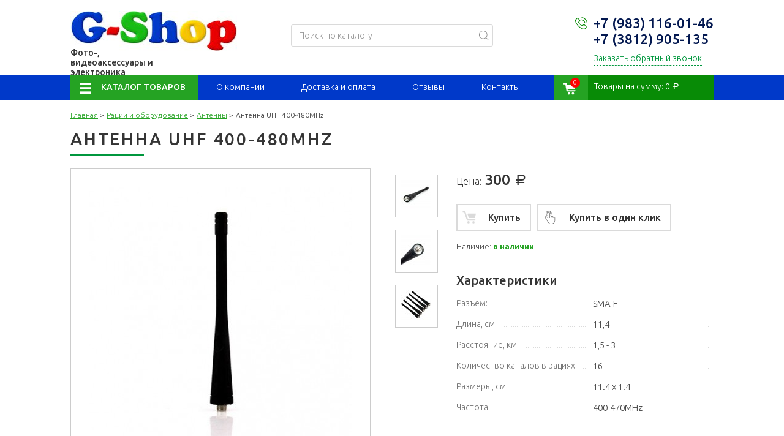

--- FILE ---
content_type: text/html; charset=UTF-8
request_url: http://www.g-shop.shop/catalog/antenna-uhf-400-480mhz.html
body_size: 11173
content:
<!DOCTYPE html>
<html lang="">
<head>
   
    <title>Антенна UHF 400-480MHz купить по доступной цене в Омске</title>
<meta name="description" content="Доступные цены на Антенна UHF 400-480MHz в интернет-магазине. Купить Антенна UHF 400-480MHz с доставкой в Омске" />
<meta name="keywords" content="" />
<meta charset="utf-8" />
<meta content="yxZYV0LxBl06ghO9okMId1fECDrbNYED08JHn9DI" name="csrf-token" />
<meta content="width=device-width, initial-scale=1" name="viewport" />
<meta content="IE=edge" http-equiv="X-UA-Compatible" />


<script></script>



            <link href="http://www.g-shop.shop/catalog/antenna-uhf-400-480mhz.html" rel="canonical"/>
                <link href="http://www.g-shop.shop/catalog/antenna-uhf-400-480mhz/amp.html" rel="amphtml"/>
        
       
    <link href="https://fonts.googleapis.com/css?family=Ubuntu:300,300i,400,400i,500,500i,700,700i&subset=cyrillic" rel="stylesheet">

    <link href="http://www.g-shop.shop/css/bootstrap.css" rel="stylesheet">
    <link href="http://www.g-shop.shop/css/style.css" rel="stylesheet">

    <!-- Pushy menu -->
    <link href="http://www.g-shop.shop/css/pushy.css" rel="stylesheet">

    <script  src="http://www.g-shop.shop/js/jquery-3.1.1.min.js" type="text/javascript"></script>
    <script defer src="http://www.g-shop.shop/js/jquery.cookie.js" type="text/javascript"></script>

    <!-- Tabs area -->
    <script defer src="http://www.g-shop.shop/js/tab.js" type="text/javascript"></script>

    <!-- Slick slider -->
    <script defer src="http://www.g-shop.shop/js/slick.js" type="text/javascript"></script>
    <link href="http://www.g-shop.shop/css/slick.css" rel="stylesheet">

    <!-- rater -->
    <script defer src="http://www.g-shop.shop/js/rater.js" type="text/javascript"></script>

    <!-- Lightbox -->
    <script defer src="http://www.g-shop.shop/js/lightgallery.min.js" type="text/javascript"></script>
    <link href="http://www.g-shop.shop/css/lightgallery.min.css" rel="stylesheet">

    <script defer src="http://www.g-shop.shop/js/jquery.maskedinput.min.js" type="text/javascript"></script>
    <script defer src="http://www.g-shop.shop/js/g-shop.js" type="text/javascript"></script>

    <link href="http://www.g-shop.shop/css/custom.css" rel="stylesheet">
	<script  type="text/javascript" src="http://www.g-shop.shop/js/custom.js" async></script>

	<script  type="text/javascript" src="http://www.g-shop.shop/js/privacy.js"></script>
    <script defer type="text/javascript">
        privacy({company: 'ООО G-Shop', date: '«06»  сентября 2018 г.'});
    </script>
	<script defer type="text/javascript" src="/seo.js" ></script>

    </head>
<body>
<div class="b-page">
    <!-- Header -->
<div class="b-header">
    <!-- only Mobile -->
    <div class="b-header__top">
        <div id="container" class="container">
            <div class="row">
                <div class="col-md-4 col-sm-4 col-xs-3">
                    <div class="b-header__mobile-menu">
                        <span class="menu-btn icon-menu"></span>
                    </div>
                </div>

                <div class="col-md-4 col-sm-4 col-xs-6 text-center">

                    <div class="b-header__logo">
                        <a href="/">
                            <img class="" src="/img/logo.jpg" alt="">
                        </a>
                    </div>
                    <div class="b-lupa_m"><img src="/images/lupa_m.png"/></div>
                    <div class="b-header__form-search mobils">
                        <form action="http://www.g-shop.shop/search" method="get">
                            <input class="form-control" name="filter[query]" placeholder="Поиск по каталогу" value="" type="text">
                            <span class="input-group-btn">
                                <button class="button-search" type="submit">
                                    <i class="icon-search"></i>
                                </button>
                            </span>
                        </form>
                    </div>
                </div>

                <div class="col-md-4 col-sm-4 col-xs-3">
                    <a href="http://www.g-shop.shop/cart">
                        <div class="b-header__cart-container">
                            <span class="b-header__cart-icon"></span>
                            <span class="b-header__cart-qty">0</span>
                        </div>
                    </a>
                </div>

            </div>
        </div>
    </div>

    <!-- Header middle area -->
    <div class="b-header__middle">
        <div class="container">
            <div class="row">
                <div class="col-md-4 col-sm-6 col-xs-12">
                    <div class="b-header__logo">
                        <a href="/">
                            <img class="" src="/img/logo.jpg" alt="">
                            <span class="b-header__logo-description">Фото-, видеоаксессуары и электроника</span>
                        </a>
                    </div>
                </div>

                <div class="col-md-4 col-sm-4 col-xs-4 hidden-sm hidden-xs">
                    <div class="b-header__form-search">
                        <form action="http://www.g-shop.shop/search" method="get">
                            <input class="form-control" name="filter[query]" placeholder="Поиск по каталогу" value="" type="text">
                            <span class="input-group-btn">
                                <button class="button-search" type="submit">
                                    <i class="icon-search"></i>
                                </button>
                            </span>
                        </form>
                    </div>
                </div>
                <div class="col-md-4 col-sm-6 hidden-sm hidden-xs">
                    <div class="b-header__phones">
                        <span>+7 (983) 116-01-46</span>
                        <span>+7 (3812) 905-135</span>
                        <a href="#callbackwidget" class="b-header__call-back" href="">Заказать обратный звонок</a>
                    </div>
                </div>
            </div>
        </div>
    </div>

    <!-- Header bottom area -->
    <div class="b-header__bottom">
        <div class="container">
            <div class="row">
                <div class="col-md-12">
                    <div class="b-header__menu-catalog">
                        <ul>
                            <li class="catalog  parent " >
        <a  href="#"  >Каталог товаров </a>
                    <ul>
                <li class="  parent " >
        <a  href="/catalog/avto-aksessuary"  >Авто аксессуары </a>
                    <ul>
                <li class=" " >
        <a  href="/catalog/tolshchinomery"  >Толщиномеры </a>
            </li>
        <li class=" " >
        <a  href="/catalog/avtoskanery"  >Автосканеры </a>
            </li>
        <li class=" " >
        <a  href="/catalog/fm-modulyatory"  >FM-модуляторы </a>
            </li>
        <li class=" " >
        <a  href="/catalog/videoregistratory"  >Видеорегистраторы </a>
            </li>
        <li class=" " >
        <a  href="/catalog/kamera-zadnego-vida"  >Камера заднего вида </a>
            </li>
        <li class=" " >
        <a  href="/catalog/instrumenty"  >Инструменты </a>
            </li>
        <li class=" " >
        <a  href="/catalog/prochie-tovary"  >Прочие товары </a>
            </li>
            </ul>
            </li>
        <li class="  parent " >
        <a  href="/catalog/tovary-dlya-velosipeda"  >Товары для велосипеда </a>
                    <ul>
                <li class=" " >
        <a  href="/catalog/fary-i-fonariki"  >Фары и фонарики </a>
            </li>
        <li class=" " >
        <a  href="/catalog/instrumenti-1"  >Инструменты </a>
            </li>
        <li class=" " >
        <a  href="/catalog/velokompyuter"  >Велокомпьютер </a>
            </li>
        <li class=" " >
        <a  href="/catalog/prochie-tovary-1"  >Прочие товары </a>
            </li>
            </ul>
            </li>
        <li class="  parent " >
        <a  href="/catalog/chasy-smart"  >Часы Smart </a>
                    <ul>
                <li class=" " >
        <a  href="/catalog/dlya-detey"  >Для детей </a>
            </li>
        <li class=" " >
        <a  href="/catalog/dlya-vzroslykh"  >Для взрослых </a>
            </li>
            </ul>
            </li>
        <li class=" " >
        <a  href="/catalog/videonyanya"  >Видеоняня </a>
            </li>
        <li class="  parent " >
        <a  href="/catalog/aksessuray-dlya-telefonov"  >Аксессуары для телефонов </a>
                    <ul>
                <li class=" " >
        <a  href="/catalog/derzhateli"  >Держатели </a>
            </li>
        <li class=" " >
        <a  href="/catalog/karty-pamyati"  >Карты памяти </a>
            </li>
            </ul>
            </li>
        <li class="  parent " >
        <a  href="/catalog/ratsii"  >Рации </a>
                    <ul>
                <li class=" " >
        <a  href="/catalog/ratsii-1"  >Рации </a>
            </li>
        <li class=" " >
        <a  href="/catalog/antenny"  >Антенны </a>
            </li>
        <li class=" " >
        <a  href="/catalog/prochie-tovary-3"  >Прочие товары </a>
            </li>
            </ul>
            </li>
        <li class="  parent " >
        <a  href="/catalog/metrologicheskie-instrumenty"  >Метрологические инструменты </a>
                    <ul>
                <li class=" " >
        <a  href="/catalog/termometry"  >Термометры </a>
            </li>
        <li class=" " >
        <a  href="/catalog/dalnomery"  >Дальномеры </a>
            </li>
        <li class=" " >
        <a  href="/catalog/vlagomery"  >Влагомеры </a>
            </li>
        <li class=" " >
        <a  href="/catalog/gigrometry"  >Гигрометры </a>
            </li>
        <li class=" " >
        <a  href="/catalog/teplovizory"  >Тепловизоры </a>
            </li>
        <li class=" " >
        <a  href="/catalog/mikroskopy"  >Микроскопы </a>
            </li>
        <li class=" " >
        <a  href="/catalog/prochie-izmeritelnye-pribory"  >Прочие измерительные приборы </a>
            </li>
            </ul>
            </li>
        <li class="  parent " >
        <a  href="/catalog/audio-i-video"  >Аудио и видео </a>
                    <ul>
                <li class=" " >
        <a  href="/catalog/ekshn-kamery"  >Экшн камеры </a>
            </li>
        <li class=" " >
        <a  href="/catalog/mikrofony"  >Микрофоны </a>
            </li>
        <li class=" " >
        <a  href="/catalog/naushniki"  >Наушники </a>
            </li>
        <li class=" " >
        <a  href="/catalog/akkumulyatory"  >Аккумуляторы </a>
            </li>
        <li class=" " >
        <a  href="/catalog/zapasnye-chasti"  >Запасные части </a>
            </li>
        <li class=" " >
        <a  href="/catalog/zaryadnye-ustroystva"  >Зарядные устройства </a>
            </li>
        <li class=" " >
        <a  href="/catalog/krepezh-1"  >Крепеж </a>
            </li>
        <li class=" " >
        <a  href="/catalog/aksessuary"  >Аксессуары </a>
            </li>
            </ul>
            </li>
        <li class="  parent " >
        <a  href="/catalog/fototovary"  >Фототовары </a>
                    <ul>
                <li class=" " >
        <a  href="/catalog/obektivy"  >Объективы </a>
            </li>
        <li class=" " >
        <a  href="/catalog/akkumulyatory-i-zaryadnye-ustroystva"  >Аккумуляторы и зарядные устройства </a>
            </li>
        <li class=" " >
        <a  href="/catalog/vspyshki-i-svetovoe-oborudovanie"  >Вспышки и световое оборудование </a>
            </li>
        <li class=" " >
        <a  href="/catalog/shtativy-i-monopody"  >Штативы и моноподы </a>
            </li>
        <li class=" " >
        <a  href="/catalog/stedikamy"  >Стэдикамы </a>
            </li>
        <li class=" " >
        <a  href="/catalog/sumki-i-ryukzaki"  >Сумки и рюкзаки </a>
            </li>
        <li class=" " >
        <a  href="/catalog/filtry"  >Фильтры </a>
            </li>
        <li class=" " >
        <a  href="/catalog/prochie-tovary-4"  >Прочие товары </a>
            </li>
            </ul>
            </li>
        <li class="  parent " >
        <a  href="/catalog/studiynoe-oborudovanie"  >Студийное оборудование и комплекты </a>
                    <ul>
                <li class=" " >
        <a  href="/catalog/softboksy"  >Софтбоксы </a>
            </li>
        <li class=" " >
        <a  href="/catalog/otrazhateli"  >Отражатели </a>
            </li>
        <li class=" " >
        <a  href="/catalog/fotoboksy"  >Фотобоксы </a>
            </li>
        <li class=" " >
        <a  href="/catalog/fon"  >Фон </a>
            </li>
        <li class=" " >
        <a  href="/catalog/krepezhnye-elementy"  >Крепёжные элементы </a>
            </li>
        <li class=" " >
        <a  href="/catalog/prochie-tovary-5"  >Прочие товары </a>
            </li>
            </ul>
            </li>
        <li class=" " >
        <a  href="/catalog/tovary-dlya-kompyutera"  >Товары для компьютера </a>
            </li>
            </ul>
            </li>
        <li class="hidden-md hidden-sm hidden-xs " >
        <a  href="/article/about.html"  >О компании </a>
            </li>
        <li class="hidden-md hidden-sm hidden-xs " >
        <a  href="/article/dostavka-i-oplata.html"  >Доставка и оплата </a>
            </li>
        <li class=" " >
        <a  href="/reviews"  >Отзывы </a>
            </li>
        <li class=" " >
        <a  href="/article/contacts.html"  >Контакты </a>
            </li>

                        </ul>
                    </div>

                    <div class="b-header__cart">
                        <a href="http://www.g-shop.shop/cart">
                            <div class="b-header__cart-container">
                                <span class="b-header__cart-icon"></span>
                                <span class="b-header__cart-qty">0</span>
                                Товары на сумму: <span class="b-header__cart-price">0</span> <span class="rub">a</span>
                            </div>
                        </a>
                    </div>
                </div>
            </div>
        </div>
    </div>
</div>    <!-- Content area -->
        <div class="b-breadcrumbs">
        <div class="container">
            <ul class="breadcrumbs__items">
                                    <li><a href="http://www.g-shop.shop">Главная</a> ></li>
                                                <li><a href="http://www.g-shop.shop/catalog/ratsii">Рации и оборудование</a> ></li>
                                                <li><a href="http://www.g-shop.shop/catalog/antenny">Антенны</a> ></li>
                                                <li class="active">Антенна UHF 400-480MHz</li>
                        </ul>

            <h1 class="title-content">Антенна UHF 400-480MHz</h1>
        </div>
    </div>



    <!-- Product area -->
    <div class="b-products" itemscope itemtype="http://schema.org/Product">
	 <meta itemprop="name" content="Антенна UHF 400-480MHz" >
	 <div itemprop="aggregateRating" itemscope="" itemtype="https://schema.org/AggregateRating">
					<meta itemprop="ratingValue" content="4.5">
					<meta itemprop="reviewCount" content="27">
    </div>
        <div class="b-products__wrap">
            <div class="container">
                <!-- Product details -->
                <div class="b-product__detail-container">
                    <div class="row">
                        <div class="col-md-7">
                            <div id="b-slider">
                                                                    <div class="b-product__list-preview-images">
                                        <ul>
                                                                                            <li class="b-product__preview-image">
                                                    <a href="http://www.g-shop.shop/images/uploads/cbd879319e83746545a088c4930b8de8.jpg"
                                                       data-big="http://www.g-shop.shop/cache/images/uploads/428x428_widen_cbd879319e83746545a088c4930b8de8.jpg" class="lightbox"
                                                       rel="desktop">
                                                        <img class="" src="http://www.g-shop.shop/cache/images/uploads/50x50_widen_cbd879319e83746545a088c4930b8de8.jpg"
                                                             alt="Антенна UHF 400-480MHz" title="Антенна UHF 400-480MHz">
                                                    </a>
                                                </li>
                                                                                            <li class="b-product__preview-image">
                                                    <a href="http://www.g-shop.shop/images/uploads/b8b62c9f0d51494599ec011bb251914a.jpg"
                                                       data-big="http://www.g-shop.shop/cache/images/uploads/428x428_widen_b8b62c9f0d51494599ec011bb251914a.jpg" class="lightbox"
                                                       rel="desktop">
                                                        <img class="" src="http://www.g-shop.shop/cache/images/uploads/50x50_widen_b8b62c9f0d51494599ec011bb251914a.jpg"
                                                             alt="Антенна UHF 400-480MHz" title="Антенна UHF 400-480MHz">
                                                    </a>
                                                </li>
                                                                                            <li class="b-product__preview-image">
                                                    <a href="http://www.g-shop.shop/images/uploads/adc277ffb3a849472ed9b0003782583b.jpg"
                                                       data-big="http://www.g-shop.shop/cache/images/uploads/428x428_widen_adc277ffb3a849472ed9b0003782583b.jpg" class="lightbox"
                                                       rel="desktop">
                                                        <img class="" src="http://www.g-shop.shop/cache/images/uploads/50x50_widen_adc277ffb3a849472ed9b0003782583b.jpg"
                                                             alt="Антенна UHF 400-480MHz" title="Антенна UHF 400-480MHz">
                                                    </a>
                                                </li>
                                                                                    </ul>
                                    </div>
                                                                <div class="b-product__images-container">
                                    <div class="b-product__main-image">
                                        <div class="b-product__main-image-wrap">
                                            <a href="http://www.g-shop.shop/images/uploads/75859b13d5f6cd69b0311ffa0cbbbfce.jpg" class="lightbox" rel="desktop">
                                                <img itemprop="image" class="" src="http://www.g-shop.shop/cache/images/uploads/428x428_widen_75859b13d5f6cd69b0311ffa0cbbbfce.jpg"
                                                     data-last="http://www.g-shop.shop/cache/images/uploads/428x428_widen_75859b13d5f6cd69b0311ffa0cbbbfce.jpg" alt="Антенна UHF 400-480MHz">
                                            </a>
                                        </div>
                                    </div>
                                </div>
                            </div>
                            <div id="b-mobile-slider">
                                <div class="b-product__images-slider b-slider">
                                    <div class="responsive">
                                        <div class="b-product__images-slider-inner">
                                            <div class="image-container">
                                                <a href="http://www.g-shop.shop/images/uploads/75859b13d5f6cd69b0311ffa0cbbbfce.jpg" title="" class="lightbox"
                                                   rel="mobile">
                                                    <img src="http://www.g-shop.shop/cache/images/uploads/428x428_widen_75859b13d5f6cd69b0311ffa0cbbbfce.jpg" alt="">
                                                </a>
                                            </div>
                                        </div>
                                                                                    <div class="b-product__images-slider-inner">
                                                <div class="image-container">
                                                    <a href="http://www.g-shop.shop/images/uploads/cbd879319e83746545a088c4930b8de8.jpg" title="" class="lightbox"
                                                       rel="mobile">
                                                        <img src="http://www.g-shop.shop/cache/images/uploads/428x428_widen_cbd879319e83746545a088c4930b8de8.jpg" alt="">
                                                    </a>
                                                </div>
                                            </div>
                                                                                    <div class="b-product__images-slider-inner">
                                                <div class="image-container">
                                                    <a href="http://www.g-shop.shop/images/uploads/b8b62c9f0d51494599ec011bb251914a.jpg" title="" class="lightbox"
                                                       rel="mobile">
                                                        <img src="http://www.g-shop.shop/cache/images/uploads/428x428_widen_b8b62c9f0d51494599ec011bb251914a.jpg" alt="">
                                                    </a>
                                                </div>
                                            </div>
                                                                                    <div class="b-product__images-slider-inner">
                                                <div class="image-container">
                                                    <a href="http://www.g-shop.shop/images/uploads/adc277ffb3a849472ed9b0003782583b.jpg" title="" class="lightbox"
                                                       rel="mobile">
                                                        <img src="http://www.g-shop.shop/cache/images/uploads/428x428_widen_adc277ffb3a849472ed9b0003782583b.jpg" alt="">
                                                    </a>
                                                </div>
                                            </div>
                                                                            </div>
                                </div>
                            </div>
                        </div>

                        <div class="col-md-5">
                            <div class="b-product__buy" itemprop="offers" itemscope itemtype="http://schema.org/Offer">
							<meta itemprop="priceCurrency" content="RUB">
							<link itemprop="availability" href="http://schema.org/InStock">
                                <div class="b-products__view-list-item-old-price">
                                                                    </div>
                                <div class="b-products__view-list-item-price ">
                                    <span class="lable">Цена:</span>
                                    <span class="value"><span itemprop="price" >300</span> <span class="rub">a</span></span>
                                </div>
                                <div class="b-products__view-list-item-addcart pull-left">
                                    <a onclick='dataLayer.push({
                                    "ecommerce": {
                                        "add": {
                                            "products": [
                                         {
                                    "id": "558",
                                            "name": "Антенна UHF 400-480MHz",
                                            "price": 300,
                                            "category": "Антенны",
                                         }
                                    ]
                                    }
                                    }
                                    }); console.log(dataLayer);' class="btn-cart" href="" title="" data-product="558">
                                        <i class="icon icon-cart"></i>
                                        <span>Купить</span>
                                    </a>
                                </div>
                                <div class="b-products__view-list-item-addcart pull-left">
                                    <a class="btn-onebuy" href="" title="" data-product="558">
                                        <i class="icon icon-cart"></i>
                                        <span>Купить в один клик</span>
                                    </a>
                                </div>
                                <div class="clearfix"></div>
                                                                                                                                                        <div class="b-products__view-block-item-not-found-prod">Наличие: <span class="green">в наличии</span></div>
                                                                                                                                        </div>

                            <div class="b-product__description">
                                <span class="list-title">Характеристики</span>
                                                                                                    <dl class="product-spec">
                                        <dt class="product-spec__name">
                                            <span class="product-spec__name-inner">Разъем:</span>
                                        </dt>
                                        <dd class="product-spec__value">
                                            <span class="product-spec__value-inner">SMA-F</span>
                                        </dd>
                                    </dl>
                                                                    <dl class="product-spec">
                                        <dt class="product-spec__name">
                                            <span class="product-spec__name-inner">Длина, см:</span>
                                        </dt>
                                        <dd class="product-spec__value">
                                            <span class="product-spec__value-inner">11,4</span>
                                        </dd>
                                    </dl>
                                                                    <dl class="product-spec">
                                        <dt class="product-spec__name">
                                            <span class="product-spec__name-inner">Расстояние, км:</span>
                                        </dt>
                                        <dd class="product-spec__value">
                                            <span class="product-spec__value-inner">1,5 - 3</span>
                                        </dd>
                                    </dl>
                                                                    <dl class="product-spec">
                                        <dt class="product-spec__name">
                                            <span class="product-spec__name-inner">Количество каналов в рациях:</span>
                                        </dt>
                                        <dd class="product-spec__value">
                                            <span class="product-spec__value-inner">16</span>
                                        </dd>
                                    </dl>
                                                                    <dl class="product-spec">
                                        <dt class="product-spec__name">
                                            <span class="product-spec__name-inner">Размеры, см:</span>
                                        </dt>
                                        <dd class="product-spec__value">
                                            <span class="product-spec__value-inner">11.4 х 1.4</span>
                                        </dd>
                                    </dl>
                                                                    <dl class="product-spec">
                                        <dt class="product-spec__name">
                                            <span class="product-spec__name-inner">Частота:</span>
                                        </dt>
                                        <dd class="product-spec__value">
                                            <span class="product-spec__value-inner">400-470MHz</span>
                                        </dd>
                                    </dl>
                                                            </div>
                        </div>
                    </div>
                </div>
                <!-- Product content area -->
                <div class="b-content"  itemprop="description">
                    <p>Подходит для раций Baofeng BF-888S/BF-777S/BF-666S и одно диапазонных Kenwood.</p>
                </div>
            </div>
        </div>
    </div>
    <div class="b-content">
        <div class="container">
            
        </div>
    </div>
                    <div class="b-special-offer">
            <div class="container">
                <div class="title-content">Похожие товары</div>
                <div class="clearfix"></div>
                <div class="b-slider not-slick-dots">
                    <div class="b-slider__wrap">
                        <div class="carousel">
                                                            <div class="b-products__view-slider-items-inner">
                                    <div class="b-products__view-slider-image-container">
                                        <a class="b-products__view-slider-item-image" href="http://www.g-shop.shop/catalog/mini-antenna-diamond-srh805s-sma-f-144430-45sm.html"
                                           title="Мини-антенна Diamond SRH805S SMA-F 144/430 4.5 см">
                                            <img src="http://www.g-shop.shop/cache/images/uploads/316x316_widen_46d18f9e89bfd392dd1c4761a29321cd.jpg" alt="Мини-антенна Diamond SRH805S SMA-F 144/430 4.5 см">
                                        </a>
                                    </div>
                                    <div class="b-product__item-info">
                                        <div class="b-products__view-slider-item-title">
                                            <a href="http://www.g-shop.shop/catalog/mini-antenna-diamond-srh805s-sma-f-144430-45sm.html"
                                               title="Мини-антенна Diamond SRH805S SMA-F 144/430 4.5 см">Мини-антенна Diamond SRH805S SMA-F 144/430 4.5 см</a>
                                        </div>

                                        <div class="b-products__view-slider-item-price">
                                            <span class="lable">Цена:</span>
                                            <span class="value">350 <span
                                                        class="rub">a</span></span>
                                        </div>

                                        <div onclick='
                                                dataLayer.push({
                                                "ecommerce": {
                                                "add": {
                                                "products": [
                                                {
                                                "id": "558",
                                                "name": "Антенна UHF 400-480MHz",
                                                "category": "Антенны",
                                                }
                                                ]
                                                }
                                                }
                                                }); console.log(dataLayer);
                                                ' class="b-products__view-slider-item-addcart">
                                            <a class="btn-cart" href="" title="" data-product="161">
                                                <i class="icon icon-cart"></i>
                                            </a>
                                        </div>
                                    </div>
                                    <div class="clearfix"></div>
                                </div>
                                                            <div class="b-products__view-slider-items-inner">
                                    <div class="b-products__view-slider-image-container">
                                        <a class="b-products__view-slider-item-image" href="http://www.g-shop.shop/catalog/antenna-nagoya-ut-108-sma-female-144-430mhz.html"
                                           title="Антенна Nagoya UT-108 SMA-Female 144-430 MHz">
                                            <img src="http://www.g-shop.shop/cache/images/uploads/316x316_widen_da7184c481c614cdfab62decce911891.jpg" alt="Антенна Nagoya UT-108 SMA-Female 144-430 MHz">
                                        </a>
                                    </div>
                                    <div class="b-product__item-info">
                                        <div class="b-products__view-slider-item-title">
                                            <a href="http://www.g-shop.shop/catalog/antenna-nagoya-ut-108-sma-female-144-430mhz.html"
                                               title="Антенна Nagoya UT-108 SMA-Female 144-430 MHz">Антенна Nagoya UT-108 SMA-Female 144-430 MHz</a>
                                        </div>

                                        <div class="b-products__view-slider-item-price">
                                            <span class="lable">Цена:</span>
                                            <span class="value">990 <span
                                                        class="rub">a</span></span>
                                        </div>

                                        <div onclick='
                                                dataLayer.push({
                                                "ecommerce": {
                                                "add": {
                                                "products": [
                                                {
                                                "id": "558",
                                                "name": "Антенна UHF 400-480MHz",
                                                "category": "Антенны",
                                                }
                                                ]
                                                }
                                                }
                                                }); console.log(dataLayer);
                                                ' class="b-products__view-slider-item-addcart">
                                            <a class="btn-cart" href="" title="" data-product="163">
                                                <i class="icon icon-cart"></i>
                                            </a>
                                        </div>
                                    </div>
                                    <div class="clearfix"></div>
                                </div>
                                                            <div class="b-products__view-slider-items-inner">
                                    <div class="b-products__view-slider-image-container">
                                        <a class="b-products__view-slider-item-image" href="http://www.g-shop.shop/catalog/antenna-dlya-ratsiy-nagoya-na-701-sma-male.html"
                                           title="Антенна для раций Nagoya NA-701 SMA-Male">
                                            <img src="http://www.g-shop.shop/cache/images/uploads/316x316_widen_50ab5e9c2c8e41f77e8b22779e6b339a.jpg" alt="Антенна для раций Nagoya NA-701 SMA-Male">
                                        </a>
                                    </div>
                                    <div class="b-product__item-info">
                                        <div class="b-products__view-slider-item-title">
                                            <a href="http://www.g-shop.shop/catalog/antenna-dlya-ratsiy-nagoya-na-701-sma-male.html"
                                               title="Антенна для раций Nagoya NA-701 SMA-Male">Антенна для раций Nagoya NA-701 SMA-Male</a>
                                        </div>

                                        <div class="b-products__view-slider-item-price">
                                            <span class="lable">Цена:</span>
                                            <span class="value">450 <span
                                                        class="rub">a</span></span>
                                        </div>

                                        <div onclick='
                                                dataLayer.push({
                                                "ecommerce": {
                                                "add": {
                                                "products": [
                                                {
                                                "id": "558",
                                                "name": "Антенна UHF 400-480MHz",
                                                "category": "Антенны",
                                                }
                                                ]
                                                }
                                                }
                                                }); console.log(dataLayer);
                                                ' class="b-products__view-slider-item-addcart">
                                            <a class="btn-cart" href="" title="" data-product="198">
                                                <i class="icon icon-cart"></i>
                                            </a>
                                        </div>
                                    </div>
                                    <div class="clearfix"></div>
                                </div>
                                                            <div class="b-products__view-slider-items-inner">
                                    <div class="b-products__view-slider-image-container">
                                        <a class="b-products__view-slider-item-image" href="http://www.g-shop.shop/catalog/antenna-nagoya-na-771-sma-f-40sm-baofeng-kenwood.html"
                                           title="Антенна Nagoya NA-771 SMA-F 40 см Baofeng, Kenwood">
                                            <img src="http://www.g-shop.shop/cache/images/uploads/316x316_widen_a1cafbd264d96fbd49270b2f588b364a.jpg" alt="Антенна Nagoya NA-771 SMA-F 40 см Baofeng, Kenwood">
                                        </a>
                                    </div>
                                    <div class="b-product__item-info">
                                        <div class="b-products__view-slider-item-title">
                                            <a href="http://www.g-shop.shop/catalog/antenna-nagoya-na-771-sma-f-40sm-baofeng-kenwood.html"
                                               title="Антенна Nagoya NA-771 SMA-F 40 см Baofeng, Kenwood">Антенна Nagoya NA-771 SMA-F 40 см Baofeng, Kenwood</a>
                                        </div>

                                        <div class="b-products__view-slider-item-price">
                                            <span class="lable">Цена:</span>
                                            <span class="value">450 <span
                                                        class="rub">a</span></span>
                                        </div>

                                        <div onclick='
                                                dataLayer.push({
                                                "ecommerce": {
                                                "add": {
                                                "products": [
                                                {
                                                "id": "558",
                                                "name": "Антенна UHF 400-480MHz",
                                                "category": "Антенны",
                                                }
                                                ]
                                                }
                                                }
                                                }); console.log(dataLayer);
                                                ' class="b-products__view-slider-item-addcart">
                                            <a class="btn-cart" href="" title="" data-product="214">
                                                <i class="icon icon-cart"></i>
                                            </a>
                                        </div>
                                    </div>
                                    <div class="clearfix"></div>
                                </div>
                                                            <div class="b-products__view-slider-items-inner">
                                    <div class="b-products__view-slider-image-container">
                                        <a class="b-products__view-slider-item-image" href="http://www.g-shop.shop/catalog/antenna-dlya-ratsiy-nagoya-na-771-sma-m-40sm.html"
                                           title="Антенна для раций Nagoya NA-771 SMA-M 40см">
                                            <img src="http://www.g-shop.shop/cache/images/uploads/316x316_widen_e399ce1a7eacbd6d0038131dd6963e4e.jpg" alt="Антенна для раций Nagoya NA-771 SMA-M 40см">
                                        </a>
                                    </div>
                                    <div class="b-product__item-info">
                                        <div class="b-products__view-slider-item-title">
                                            <a href="http://www.g-shop.shop/catalog/antenna-dlya-ratsiy-nagoya-na-771-sma-m-40sm.html"
                                               title="Антенна для раций Nagoya NA-771 SMA-M 40см">Антенна для раций Nagoya NA-771 SMA-M 40см</a>
                                        </div>

                                        <div class="b-products__view-slider-item-price">
                                            <span class="lable">Цена:</span>
                                            <span class="value">490 <span
                                                        class="rub">a</span></span>
                                        </div>

                                        <div onclick='
                                                dataLayer.push({
                                                "ecommerce": {
                                                "add": {
                                                "products": [
                                                {
                                                "id": "558",
                                                "name": "Антенна UHF 400-480MHz",
                                                "category": "Антенны",
                                                }
                                                ]
                                                }
                                                }
                                                }); console.log(dataLayer);
                                                ' class="b-products__view-slider-item-addcart">
                                            <a class="btn-cart" href="" title="" data-product="262">
                                                <i class="icon icon-cart"></i>
                                            </a>
                                        </div>
                                    </div>
                                    <div class="clearfix"></div>
                                </div>
                                                            <div class="b-products__view-slider-items-inner">
                                    <div class="b-products__view-slider-image-container">
                                        <a class="b-products__view-slider-item-image" href="http://www.g-shop.shop/catalog/antenna-dalnoboynaya-teleskop-nagoya-na773-41sm.html"
                                           title="Антенна дальнобойная телескоп Nagoya NA773 41см">
                                            <img src="http://www.g-shop.shop/cache/images/uploads/316x316_widen_37bd504ad9daae036d864e0be36fa265.jpg" alt="Антенна дальнобойная телескоп Nagoya NA773 41см">
                                        </a>
                                    </div>
                                    <div class="b-product__item-info">
                                        <div class="b-products__view-slider-item-title">
                                            <a href="http://www.g-shop.shop/catalog/antenna-dalnoboynaya-teleskop-nagoya-na773-41sm.html"
                                               title="Антенна дальнобойная телескоп Nagoya NA773 41см">Антенна дальнобойная телескоп Nagoya NA773 41см</a>
                                        </div>

                                        <div class="b-products__view-slider-item-price">
                                            <span class="lable">Цена:</span>
                                            <span class="value">600 <span
                                                        class="rub">a</span></span>
                                        </div>

                                        <div onclick='
                                                dataLayer.push({
                                                "ecommerce": {
                                                "add": {
                                                "products": [
                                                {
                                                "id": "558",
                                                "name": "Антенна UHF 400-480MHz",
                                                "category": "Антенны",
                                                }
                                                ]
                                                }
                                                }
                                                }); console.log(dataLayer);
                                                ' class="b-products__view-slider-item-addcart">
                                            <a class="btn-cart" href="" title="" data-product="288">
                                                <i class="icon icon-cart"></i>
                                            </a>
                                        </div>
                                    </div>
                                    <div class="clearfix"></div>
                                </div>
                                                            <div class="b-products__view-slider-items-inner">
                                    <div class="b-products__view-slider-image-container">
                                        <a class="b-products__view-slider-item-image" href="http://www.g-shop.shop/catalog/antenna-nagoya-ut108-sma-m-144430mhz.html"
                                           title="Антенна Nagoya UT-108 SMA-M 144/430MHz">
                                            <img src="http://www.g-shop.shop/cache/images/uploads/316x316_widen_4bc74e61d50d6560ed0f0d250359c5b6.jpg" alt="Антенна Nagoya UT-108 SMA-M 144/430MHz">
                                        </a>
                                    </div>
                                    <div class="b-product__item-info">
                                        <div class="b-products__view-slider-item-title">
                                            <a href="http://www.g-shop.shop/catalog/antenna-nagoya-ut108-sma-m-144430mhz.html"
                                               title="Антенна Nagoya UT-108 SMA-M 144/430MHz">Антенна Nagoya UT-108 SMA-M 144/430MHz</a>
                                        </div>

                                        <div class="b-products__view-slider-item-price">
                                            <span class="lable">Цена:</span>
                                            <span class="value">990 <span
                                                        class="rub">a</span></span>
                                        </div>

                                        <div onclick='
                                                dataLayer.push({
                                                "ecommerce": {
                                                "add": {
                                                "products": [
                                                {
                                                "id": "558",
                                                "name": "Антенна UHF 400-480MHz",
                                                "category": "Антенны",
                                                }
                                                ]
                                                }
                                                }
                                                }); console.log(dataLayer);
                                                ' class="b-products__view-slider-item-addcart">
                                            <a class="btn-cart" href="" title="" data-product="299">
                                                <i class="icon icon-cart"></i>
                                            </a>
                                        </div>
                                    </div>
                                    <div class="clearfix"></div>
                                </div>
                                                            <div class="b-products__view-slider-items-inner">
                                    <div class="b-products__view-slider-image-container">
                                        <a class="b-products__view-slider-item-image" href="http://www.g-shop.shop/catalog/antenna-dalnoboynaya-magnit-ut-106u-144430mhz.html"
                                           title="Антенна дальнобойная магнит UT-106U 144/430MHz">
                                            <img src="http://www.g-shop.shop/cache/images/uploads/316x316_widen_423ac7ee4a5bc05a1a35cf865c40d299.jpg" alt="Антенна дальнобойная магнит UT-106U 144/430MHz">
                                        </a>
                                    </div>
                                    <div class="b-product__item-info">
                                        <div class="b-products__view-slider-item-title">
                                            <a href="http://www.g-shop.shop/catalog/antenna-dalnoboynaya-magnit-ut-106u-144430mhz.html"
                                               title="Антенна дальнобойная магнит UT-106U 144/430MHz">Антенна дальнобойная магнит UT-106U 144/430MHz</a>
                                        </div>

                                        <div class="b-products__view-slider-item-price">
                                            <span class="lable">Цена:</span>
                                            <span class="value">800 <span
                                                        class="rub">a</span></span>
                                        </div>

                                        <div onclick='
                                                dataLayer.push({
                                                "ecommerce": {
                                                "add": {
                                                "products": [
                                                {
                                                "id": "558",
                                                "name": "Антенна UHF 400-480MHz",
                                                "category": "Антенны",
                                                }
                                                ]
                                                }
                                                }
                                                }); console.log(dataLayer);
                                                ' class="b-products__view-slider-item-addcart">
                                            <a class="btn-cart" href="" title="" data-product="332">
                                                <i class="icon icon-cart"></i>
                                            </a>
                                        </div>
                                    </div>
                                    <div class="clearfix"></div>
                                </div>
                                                            <div class="b-products__view-slider-items-inner">
                                    <div class="b-products__view-slider-image-container">
                                        <a class="b-products__view-slider-item-image" href="http://www.g-shop.shop/catalog/antenna-megajet-t3-mag-90-27-mhz.html"
                                           title="Антенна MegaJet T3 Mag 90 27 MHz">
                                            <img src="http://www.g-shop.shop/cache/images/uploads/316x316_widen_c76b50580be5310c5fcfc145554ca082.jpg" alt="Антенна MegaJet T3 Mag 90 27 MHz">
                                        </a>
                                    </div>
                                    <div class="b-product__item-info">
                                        <div class="b-products__view-slider-item-title">
                                            <a href="http://www.g-shop.shop/catalog/antenna-megajet-t3-mag-90-27-mhz.html"
                                               title="Антенна MegaJet T3 Mag 90 27 MHz">Антенна MegaJet T3 Mag 90 27 MHz</a>
                                        </div>

                                        <div class="b-products__view-slider-item-price">
                                            <span class="lable">Цена:</span>
                                            <span class="value">2 500 <span
                                                        class="rub">a</span></span>
                                        </div>

                                        <div onclick='
                                                dataLayer.push({
                                                "ecommerce": {
                                                "add": {
                                                "products": [
                                                {
                                                "id": "558",
                                                "name": "Антенна UHF 400-480MHz",
                                                "category": "Антенны",
                                                }
                                                ]
                                                }
                                                }
                                                }); console.log(dataLayer);
                                                ' class="b-products__view-slider-item-addcart">
                                            <a class="btn-cart" href="" title="" data-product="484">
                                                <i class="icon icon-cart"></i>
                                            </a>
                                        </div>
                                    </div>
                                    <div class="clearfix"></div>
                                </div>
                                                            <div class="b-products__view-slider-items-inner">
                                    <div class="b-products__view-slider-image-container">
                                        <a class="b-products__view-slider-item-image" href="http://www.g-shop.shop/catalog/antenna-optim-t3-mag.html"
                                           title="Антенна Optim T3 MAG">
                                            <img src="http://www.g-shop.shop/cache/images/uploads/316x316_widen_5723ce8309afb324c6b30293c43bc59b.jpg" alt="Антенна Optim T3 MAG">
                                        </a>
                                    </div>
                                    <div class="b-product__item-info">
                                        <div class="b-products__view-slider-item-title">
                                            <a href="http://www.g-shop.shop/catalog/antenna-optim-t3-mag.html"
                                               title="Антенна Optim T3 MAG">Антенна Optim T3 MAG</a>
                                        </div>

                                        <div class="b-products__view-slider-item-price">
                                            <span class="lable">Цена:</span>
                                            <span class="value">2 500 <span
                                                        class="rub">a</span></span>
                                        </div>

                                        <div onclick='
                                                dataLayer.push({
                                                "ecommerce": {
                                                "add": {
                                                "products": [
                                                {
                                                "id": "558",
                                                "name": "Антенна UHF 400-480MHz",
                                                "category": "Антенны",
                                                }
                                                ]
                                                }
                                                }
                                                }); console.log(dataLayer);
                                                ' class="b-products__view-slider-item-addcart">
                                            <a class="btn-cart" href="" title="" data-product="518">
                                                <i class="icon icon-cart"></i>
                                            </a>
                                        </div>
                                    </div>
                                    <div class="clearfix"></div>
                                </div>
                                                            <div class="b-products__view-slider-items-inner">
                                    <div class="b-products__view-slider-image-container">
                                        <a class="b-products__view-slider-item-image" href="http://www.g-shop.shop/catalog/antenna-sma-male-136-174400-520mhz.html"
                                           title="Антенна SMA-Male 136-174/400-520MHz">
                                            <img src="http://www.g-shop.shop/cache/images/uploads/316x316_widen_0abaecafcb53911e33c42df8e7c324ad.jpg" alt="Антенна SMA-Male 136-174/400-520MHz">
                                        </a>
                                    </div>
                                    <div class="b-product__item-info">
                                        <div class="b-products__view-slider-item-title">
                                            <a href="http://www.g-shop.shop/catalog/antenna-sma-male-136-174400-520mhz.html"
                                               title="Антенна SMA-Male 136-174/400-520MHz">Антенна SMA-Male 136-174/400-520MHz</a>
                                        </div>

                                        <div class="b-products__view-slider-item-price">
                                            <span class="lable">Цена:</span>
                                            <span class="value">350 <span
                                                        class="rub">a</span></span>
                                        </div>

                                        <div onclick='
                                                dataLayer.push({
                                                "ecommerce": {
                                                "add": {
                                                "products": [
                                                {
                                                "id": "558",
                                                "name": "Антенна UHF 400-480MHz",
                                                "category": "Антенны",
                                                }
                                                ]
                                                }
                                                }
                                                }); console.log(dataLayer);
                                                ' class="b-products__view-slider-item-addcart">
                                            <a class="btn-cart" href="" title="" data-product="539">
                                                <i class="icon icon-cart"></i>
                                            </a>
                                        </div>
                                    </div>
                                    <div class="clearfix"></div>
                                </div>
                                                            <div class="b-products__view-slider-items-inner">
                                    <div class="b-products__view-slider-image-container">
                                        <a class="b-products__view-slider-item-image" href="http://www.g-shop.shop/catalog/shtatnye-antenny-dlya-ratsiy-baofeng-kenwood.html"
                                           title="Штатные антенны для раций Baofeng, Kenwood">
                                            <img src="http://www.g-shop.shop/cache/images/uploads/316x316_widen_81a4634bcd3e4cf88b37262aa4685ff3.jpg" alt="Штатные антенны для раций Baofeng, Kenwood">
                                        </a>
                                    </div>
                                    <div class="b-product__item-info">
                                        <div class="b-products__view-slider-item-title">
                                            <a href="http://www.g-shop.shop/catalog/shtatnye-antenny-dlya-ratsiy-baofeng-kenwood.html"
                                               title="Штатные антенны для раций Baofeng, Kenwood">Штатные антенны для раций Baofeng, Kenwood</a>
                                        </div>

                                        <div class="b-products__view-slider-item-price">
                                            <span class="lable">Цена:</span>
                                            <span class="value">300 <span
                                                        class="rub">a</span></span>
                                        </div>

                                        <div onclick='
                                                dataLayer.push({
                                                "ecommerce": {
                                                "add": {
                                                "products": [
                                                {
                                                "id": "558",
                                                "name": "Антенна UHF 400-480MHz",
                                                "category": "Антенны",
                                                }
                                                ]
                                                }
                                                }
                                                }); console.log(dataLayer);
                                                ' class="b-products__view-slider-item-addcart">
                                            <a class="btn-cart" href="" title="" data-product="541">
                                                <i class="icon icon-cart"></i>
                                            </a>
                                        </div>
                                    </div>
                                    <div class="clearfix"></div>
                                </div>
                                                            <div class="b-products__view-slider-items-inner">
                                    <div class="b-products__view-slider-image-container">
                                        <a class="b-products__view-slider-item-image" href="http://www.g-shop.shop/catalog/antenna-nagoya-na-701-sma-f.html"
                                           title="Антенна Nagoya NA-701 SMA-F">
                                            <img src="http://www.g-shop.shop/cache/images/uploads/316x316_widen_8c16cbfc0a8481e1b95b7ff77d22df47.jpg" alt="Антенна Nagoya NA-701 SMA-F">
                                        </a>
                                    </div>
                                    <div class="b-product__item-info">
                                        <div class="b-products__view-slider-item-title">
                                            <a href="http://www.g-shop.shop/catalog/antenna-nagoya-na-701-sma-f.html"
                                               title="Антенна Nagoya NA-701 SMA-F">Антенна Nagoya NA-701 SMA-F</a>
                                        </div>

                                        <div class="b-products__view-slider-item-price">
                                            <span class="lable">Цена:</span>
                                            <span class="value">390 <span
                                                        class="rub">a</span></span>
                                        </div>

                                        <div onclick='
                                                dataLayer.push({
                                                "ecommerce": {
                                                "add": {
                                                "products": [
                                                {
                                                "id": "558",
                                                "name": "Антенна UHF 400-480MHz",
                                                "category": "Антенны",
                                                }
                                                ]
                                                }
                                                }
                                                }); console.log(dataLayer);
                                                ' class="b-products__view-slider-item-addcart">
                                            <a class="btn-cart" href="" title="" data-product="578">
                                                <i class="icon icon-cart"></i>
                                            </a>
                                        </div>
                                    </div>
                                    <div class="clearfix"></div>
                                </div>
                                                            <div class="b-products__view-slider-items-inner">
                                    <div class="b-products__view-slider-image-container">
                                        <a class="b-products__view-slider-item-image" href="http://www.g-shop.shop/catalog/router-xiaomi-mi-wifi-router-4a-gigabit.html"
                                           title="Роутер Xiaomi Mi WiFi Router 4A gigabit">
                                            <img src="http://www.g-shop.shop/cache/images/uploads/316x316_widen_bcc95c97ca9e239aa234c7e6ddecf791.jpg" alt="Роутер Xiaomi Mi WiFi Router 4A gigabit">
                                        </a>
                                    </div>
                                    <div class="b-product__item-info">
                                        <div class="b-products__view-slider-item-title">
                                            <a href="http://www.g-shop.shop/catalog/router-xiaomi-mi-wifi-router-4a-gigabit.html"
                                               title="Роутер Xiaomi Mi WiFi Router 4A gigabit">Роутер Xiaomi Mi WiFi Router 4A gigabit</a>
                                        </div>

                                        <div class="b-products__view-slider-item-price">
                                            <span class="lable">Цена:</span>
                                            <span class="value">2 490 <span
                                                        class="rub">a</span></span>
                                        </div>

                                        <div onclick='
                                                dataLayer.push({
                                                "ecommerce": {
                                                "add": {
                                                "products": [
                                                {
                                                "id": "558",
                                                "name": "Антенна UHF 400-480MHz",
                                                "category": "Антенны",
                                                }
                                                ]
                                                }
                                                }
                                                }); console.log(dataLayer);
                                                ' class="b-products__view-slider-item-addcart">
                                            <a class="btn-cart" href="" title="" data-product="957">
                                                <i class="icon icon-cart"></i>
                                            </a>
                                        </div>
                                    </div>
                                    <div class="clearfix"></div>
                                </div>
                                                            <div class="b-products__view-slider-items-inner">
                                    <div class="b-products__view-slider-image-container">
                                        <a class="b-products__view-slider-item-image" href="http://www.g-shop.shop/catalog/priemnik-wi-fi-perfeo-usb-150bps.html"
                                           title="Приёмник Wi-Fi Perfeo USB 150bps">
                                            <img src="http://www.g-shop.shop/cache/images/uploads/316x316_widen_8d3ab84b669d03dfcbfa517a4968a911.jpg" alt="Приёмник Wi-Fi Perfeo USB 150bps">
                                        </a>
                                    </div>
                                    <div class="b-product__item-info">
                                        <div class="b-products__view-slider-item-title">
                                            <a href="http://www.g-shop.shop/catalog/priemnik-wi-fi-perfeo-usb-150bps.html"
                                               title="Приёмник Wi-Fi Perfeo USB 150bps">Приёмник Wi-Fi Perfeo USB 150bps</a>
                                        </div>

                                        <div class="b-products__view-slider-item-price">
                                            <span class="lable">Цена:</span>
                                            <span class="value">550 <span
                                                        class="rub">a</span></span>
                                        </div>

                                        <div onclick='
                                                dataLayer.push({
                                                "ecommerce": {
                                                "add": {
                                                "products": [
                                                {
                                                "id": "558",
                                                "name": "Антенна UHF 400-480MHz",
                                                "category": "Антенны",
                                                }
                                                ]
                                                }
                                                }
                                                }); console.log(dataLayer);
                                                ' class="b-products__view-slider-item-addcart">
                                            <a class="btn-cart" href="" title="" data-product="958">
                                                <i class="icon icon-cart"></i>
                                            </a>
                                        </div>
                                    </div>
                                    <div class="clearfix"></div>
                                </div>
                                                            <div class="b-products__view-slider-items-inner">
                                    <div class="b-products__view-slider-image-container">
                                        <a class="b-products__view-slider-item-image" href="http://www.g-shop.shop/catalog/antenny-dlya-3g-4g-lte-modemov.html"
                                           title="Антенны для 3G 4G LTE модемов">
                                            <img src="http://www.g-shop.shop/cache/images/uploads/316x316_widen_bf1714d2091bd3a5cc996dfb1d390ba0.jpg" alt="Антенны для 3G 4G LTE модемов">
                                        </a>
                                    </div>
                                    <div class="b-product__item-info">
                                        <div class="b-products__view-slider-item-title">
                                            <a href="http://www.g-shop.shop/catalog/antenny-dlya-3g-4g-lte-modemov.html"
                                               title="Антенны для 3G 4G LTE модемов">Антенны для 3G 4G LTE модемов</a>
                                        </div>

                                        <div class="b-products__view-slider-item-price">
                                            <span class="lable">Цена:</span>
                                            <span class="value">850 <span
                                                        class="rub">a</span></span>
                                        </div>

                                        <div onclick='
                                                dataLayer.push({
                                                "ecommerce": {
                                                "add": {
                                                "products": [
                                                {
                                                "id": "558",
                                                "name": "Антенна UHF 400-480MHz",
                                                "category": "Антенны",
                                                }
                                                ]
                                                }
                                                }
                                                }); console.log(dataLayer);
                                                ' class="b-products__view-slider-item-addcart">
                                            <a class="btn-cart" href="" title="" data-product="968">
                                                <i class="icon icon-cart"></i>
                                            </a>
                                        </div>
                                    </div>
                                    <div class="clearfix"></div>
                                </div>
                                                    </div>
                    </div>
                </div>
            </div>
        </div>
        <script>
        window.dataLayer = window.dataLayer || [];
        dataLayer.push({
            "ecommerce": {
                "detail": {
                    "products": [
                        {
                            "id": "558",
                            "name": "Антенна UHF 400-480MHz",
                            "price": 300,
                            "category": "Антенны",
                        }
                    ]
                }
            }
        });
    </script>

    <!-- Footer area -->
<div class="b-footer">
    <div class="b-footer__container">
        <div class="container">
            <div class="col-md-3 col-sm-12 col-xs-12">
                <ul class="b-footer__nav-level1">
                    <li class=" " >
        <a  href="/article/about.html"  >О компании </a>
            </li>
        <li class=" " >
        <a  href="/article/dostavka-i-oplata.html"  >Оплата и доставка </a>
            </li>
        <li class=" " >
        <a  href="/article/contacts.html"  >Контакты </a>
            </li>
        <li class=" " >
        <a  href="/article/policy.html"  >Политика </a>
            </li>

                </ul>
            </div>
            <div class="col-md-9 col-sm-12 col-xs-12">
                <ul class="b-footer__nav-level1">
                    <li class=" " >
        <a  >Каталог товаров </a>
            </li>

                </ul>
                <div class="row">
                    <div class="col-md-4 col-sm-4 col-xs-12">
                        <ul class="b-footer__nav-level2">
                            <li class="  parent " >
        <a  href="/catalog/fototovary"  >Фототовары </a>
                    <ul class="b-footer__nav-level3">
                <li class=" " >
        <a  href="/catalog/obektivy"  >- Объективы </a>
            </li>
        <li class=" " >
        <a  href="/catalog/akkumulyatory-i-zaryadnye-ustroystva"  >- Аккумуляторы и зарядные устройства </a>
            </li>
        <li class=" " >
        <a  href="/catalog/studiynoe-oborudovanie"  >- Студийное оборудование и комплекты </a>
            </li>
        <li class=" " >
        <a  href="/catalog/vspyshki-i-svetovoe-oborudovanie"  >- Вспышки и световое оборудование </a>
            </li>
        <li class=" " >
        <a  href="/catalog/shtativy-i-monopody"  >- Штативы и моноподы </a>
            </li>
        <li class=" " >
        <a  href="/catalog/stedikamy"  >- Стэдикамы </a>
            </li>
        <li class=" " >
        <a  href="/catalog/krepezhnye-elementy"  >- Крепёж </a>
            </li>
        <li class=" " >
        <a  href="/catalog/sumki-i-ryukzaki"  >- Сумки и рюкзаки </a>
            </li>
            </ul>
            </li>

                        </ul>
                    </div>
                    <div class="col-md-4 col-sm-4 col-xs-12">
                        <ul class="b-footer__nav-level2">
                            <li class=" " >
        <a  href="/catalog/chasy-smart"  >Часы Smart </a>
            </li>
        <li class=" " >
        <a  href="/catalog/aksessuray-dlya-telefonov"  >Аксессуары для телефонов </a>
            </li>
        <li class=" " >
        <a  href="/catalog/ratsii"  >Рации </a>
            </li>
        <li class=" " >
        <a  href="/catalog/avto-aksessuary"  >Авто аксессуары </a>
            </li>
        <li class=" " >
        <a  href="/catalog/tovary-dlya-detey"  >Товары для детей </a>
            </li>
        <li class=" " >
        <a  href="/catalog/tovary-dlya-velosipeda"  >Товары для велосипеда </a>
            </li>
        <li class=" " >
        <a  href="/catalog/elektronnaya-tekhnika-spets-naznacheniya"  >Электронная техника спец назначения </a>
            </li>

                        </ul>
                    </div>
                    <div class="col-md-4 col-sm-4 col-xs-12">
                        <ul class="b-footer__nav-level2">
                            <li class="  parent " >
        <a  href="/catalog/audio-i-video"  >Аудио и видео </a>
                    <ul class="b-footer__nav-level3">
                <li class=" " >
        <a  href="/catalog/ekshn-kamery"  >- Экшн камеры </a>
            </li>
        <li class=" " >
        <a  href="/catalog/mikrofony"  >- Микрофоны </a>
            </li>
        <li class=" " >
        <a  href="/catalog/naushniki"  >- Наушники </a>
            </li>
        <li class=" " >
        <a  href="/catalog/aksessuary"  >- Аксессуары </a>
            </li>
            </ul>
            </li>

                        </ul>
                    </div>
                </div>
            </div>
        </div>
    </div>

    <div class="b-subfooter__container">
        <div class="container">
            <div class="row">
                <div class="col-lg-6 col-md-6 col-sm-6 col-xs-12">
                    <div class="b-subfooter__container-phone">
                        <div class="b-subfooter__title-phone">
                            <span class="icon icon-phone"></span>
                            <span class="title">Наши телефоны</span>
                        </div>
                        <div class="b-subfooter__phone-numbers">
                            <a rel="nofollow" href="tel:+7 (983) 116-01-46"><span style="color:white;">+7 (983) 116-01-46,</span></a>
                            <a rel="nofollow" href="tel:+7 (3812) 905-135"><span style="color:white;">+7 (3812) 905-135</span></a>
                        </div>
                    </div>
                </div>
                <div class="col-lg-3 col-md-3 col-sm-3 col-xs-12">
                    <div class="b-subfooter__container-email">
                        <div class="b-subfooter__title-email">
                            <span class="icon icon-email"></span>
                            <span class="title">Наша почта</span>
                        </div>
                        <div class="b-subfooter__email">
                            <a href="mailto:g-shop-shop@mail.ru">g-shop-shop@mail.ru</a>
                        </div>
                    </div>
                </div>
                <div class="col-lg-3 col-md-3 col-sm-3 col-xs-12">
                    <div class="b-subfooter__container-address">
                        <div class="b-subfooter__title-address">
                            <span class="icon icon-address"></span>
                            <span class="title">Наш адрес</span>
                        </div>
                        <div class="b-subfooter__location">г. Омск, ул. Таубе д. 5</div>
                    </div>
                </div>
            </div>
            <div class="row">
                <div class="col-md-6">
                    <span class="b-subfooter__copyright">© ИП Шевалье Е. А. Омск 2026</span>
                </div>
                <div class="col-md-6">
                    <span class="b-subfooter__creator"><a href="http://itb-company.com" target="_blank">продвижение сайта</a></span>
                </div>
            </div>
        </div>
    </div>
</div>
<!-- Yandex.Metrika counter -->
<script type="text/javascript" >
    (function (d, w, c) {
        (w[c] = w[c] || []).push(function() {
            try {
                w.yaCounter49483345 = new Ya.Metrika2({
                    id:49483345,
                    clickmap:true,
                    trackLinks:true,
                    accurateTrackBounce:true,
                    webvisor:true,
					triggerEvent: true,
					ecommerce: "dataLayer"
                });
            } catch(e) { }
        });

        var n = d.getElementsByTagName("script")[0],
            s = d.createElement("script"),
            f = function () { n.parentNode.insertBefore(s, n); };
        s.type = "text/javascript";
        s.async = true;
        s.src = "https://mc.yandex.ru/metrika/tag.js";

        if (w.opera == "[object Opera]") {
            d.addEventListener("DOMContentLoaded", f, false);
        } else { f(); }
    })(document, window, "yandex_metrika_callbacks2");
</script>
<noscript><div><img src="https://mc.yandex.ru/watch/49483345" style="position:absolute; left:-9999px;" alt="" /></div></noscript>
<!-- /Yandex.Metrika counter -->
<!-- Global site tag (gtag.js) - Google Analytics -->
<script async src="https://www.googletagmanager.com/gtag/js?id=UA-112307419-22"></script>
<script>
  window.dataLayer = window.dataLayer || [];
  function gtag(){dataLayer.push(arguments);}
  gtag('js', new Date());

  gtag('config', 'UA-112307419-22');
</script>

<!-- Pushy Menu -->


<nav class="pushy pushy-left">
    <div class="pushy-content">
        <ul>
		
            <!-- Submenu -->
            
			<li class="  pushy-link " >
        <a href="/article/about.html" >О компании </a>
            </li>
        <li class="  pushy-submenu " >
        <a href="#" >Каталог товаров </a>
                    <ul>
                <li class="  pushy-submenu " >
        <a href="#" >Авто аксессуары </a>
                    <ul>
                <li class="  pushy-link " >
        <a href="/catalog/tolshchinomery" >Толщиномеры </a>
            </li>
        <li class="  pushy-link " >
        <a href="/catalog/avtoskanery" >Автосканеры </a>
            </li>
        <li class="  pushy-link " >
        <a href="/catalog/fm-modulyatory" >FM-модуляторы </a>
            </li>
        <li class="  pushy-link " >
        <a href="/catalog/videoregistratory" >Видеорегистраторы </a>
            </li>
        <li class="  pushy-link " >
        <a href="/catalog/kamera-zadnego-vida" >Камера заднего вида </a>
            </li>
        <li class="  pushy-link " >
        <a href="/catalog/instrumenty" >Инструменты </a>
            </li>
        <li class="  pushy-link " >
        <a href="/catalog/prochie-tovary" >Прочие товары </a>
            </li>
            </ul>
            </li>
        <li class="  pushy-submenu " >
        <a href="#" >Товары для велосипеда </a>
                    <ul>
                <li class="  pushy-link " >
        <a href="/catalog/fary-i-fonariki" >Фары и фонарики </a>
            </li>
        <li class="  pushy-link " >
        <a href="/catalog/instrumenti-1" >Инструменты </a>
            </li>
        <li class="  pushy-link " >
        <a href="/catalog/velokompyuter" >Велокомпьютер </a>
            </li>
        <li class="  pushy-link " >
        <a href="/catalog/prochie-tovary-1" >Прочие товары </a>
            </li>
            </ul>
            </li>
        <li class="  pushy-submenu " >
        <a href="#" >Часы Smart </a>
                    <ul>
                <li class="  pushy-link " >
        <a href="/catalog/tovary-dlya-detey" >Для детей </a>
            </li>
        <li class="  pushy-link " >
        <a href="/catalog/dlya-vzroslykh" >Для взрослых </a>
            </li>
            </ul>
            </li>
        <li class="  pushy-link " >
        <a href="/catalog/videonyanya" >Видеоняня </a>
            </li>
        <li class="  pushy-submenu " >
        <a href="#" >Рации </a>
                    <ul>
                <li class="  pushy-link " >
        <a href="/catalog/ratsii-1" >Рации </a>
            </li>
        <li class="  pushy-link " >
        <a href="/catalog/antenny" >Антенны </a>
            </li>
        <li class="  pushy-link " >
        <a href="/catalog/prochie-tovary-3" >Прочие товары </a>
            </li>
            </ul>
            </li>
        <li class="  pushy-submenu " >
        <a href="#" >Аксессуары для телефонов </a>
                    <ul>
                <li class="  pushy-link " >
        <a href="/catalog/derzhateli" >Держатели </a>
            </li>
        <li class="  pushy-link " >
        <a href="/catalog/karty-pamyati" >Карты памяти </a>
            </li>
            </ul>
            </li>
        <li class="  pushy-submenu " >
        <a href="#" >Метрологические инструменты </a>
                    <ul>
                <li class="  pushy-link " >
        <a href="/catalog/termometry" >Термометры </a>
            </li>
        <li class="  pushy-link " >
        <a href="/catalog/dalnomery" >Дальномеры </a>
            </li>
        <li class="  pushy-link " >
        <a href="/catalog/vlagomery" >Влагомеры </a>
            </li>
        <li class="  pushy-link " >
        <a href="/catalog/gigrometry" >Гигрометры </a>
            </li>
        <li class="  pushy-link " >
        <a href="/catalog/teplovizory" >Тепловизоры </a>
            </li>
        <li class="  pushy-link " >
        <a href="/catalog/mikroskopy" >Микроскопы </a>
            </li>
        <li class="  pushy-link " >
        <a href="/catalog/prochie-izmeritelnye-pribory" >Прочие измерительные приборы </a>
            </li>
            </ul>
            </li>
        <li class="  pushy-submenu " >
        <a href="#" >Аудио и видео </a>
                    <ul>
                <li class="  pushy-link " >
        <a href="/catalog/ekshn-kamery" >Экшн камеры </a>
            </li>
        <li class="  pushy-link " >
        <a href="/catalog/mikrofony" >Микрофоны </a>
            </li>
        <li class="  pushy-link " >
        <a href="/catalog/naushniki" >Наушники </a>
            </li>
        <li class="  pushy-link " >
        <a href="/catalog/akkumulyatory" >Аккумуляторы </a>
            </li>
        <li class="  pushy-link " >
        <a href="/catalog/zapasnye-chasti" >Запасные части </a>
            </li>
        <li class="  pushy-link " >
        <a href="/catalog/zaryadnye-ustroystva" >Зарядные устройства </a>
            </li>
        <li class="  pushy-link " >
        <a href="/catalog/krepezh-1" >Крепеж </a>
            </li>
        <li class="  pushy-link " >
        <a href="/catalog/aksessuary" >Аксессуары </a>
            </li>
            </ul>
            </li>
        <li class="  pushy-submenu " >
        <a href="#" >Фототовары </a>
                    <ul>
                <li class="  pushy-link " >
        <a href="/catalog/obektivy" >Объективы </a>
            </li>
        <li class="  pushy-link " >
        <a href="/catalog/akkumulyatory-i-zaryadnye-ustroystva" >Аккумуляторы и зарядные устройства </a>
            </li>
        <li class="  pushy-link " >
        <a href="/catalog/vspyshki-i-svetovoe-oborudovanie" >Вспышки и световое оборудование </a>
            </li>
        <li class="  pushy-link " >
        <a href="/catalog/shtativy-i-monopody" >Штативы и моноподы </a>
            </li>
        <li class="  pushy-link " >
        <a href="/catalog/stedikamy" >Стэдикамы </a>
            </li>
        <li class="  pushy-link " >
        <a href="/catalog/sumki-i-ryukzaki" >Сумки и рюкзаки </a>
            </li>
        <li class="  pushy-link " >
        <a href="/catalog/filtry" >Фильтры </a>
            </li>
        <li class="  pushy-link " >
        <a href="/catalog/prochie-tovary-4" >Прочие товары </a>
            </li>
            </ul>
            </li>
        <li class="  pushy-submenu " >
        <a href="#" >Студийное оборудование </a>
                    <ul>
                <li class="  pushy-link " >
        <a href="/catalog/softboksy" >Софтбоксы </a>
            </li>
        <li class="  pushy-link " >
        <a href="/catalog/otrazhateli" >Отражатели </a>
            </li>
        <li class="  pushy-link " >
        <a href="/catalog/fotoboksy" >Фотобоксы </a>
            </li>
        <li class="  pushy-link " >
        <a href="/catalog/fon" >Фон </a>
            </li>
        <li class="  pushy-link " >
        <a href="/catalog/krepezhnye-elementy" >Крепежные элементы </a>
            </li>
        <li class="  pushy-link " >
        <a href="/catalog/prochie-tovary-5" >Прочие товары </a>
            </li>
            </ul>
            </li>
        <li class="  pushy-link " >
        <a href="/catalog/tovary-dlya-kompyutera" >Товары для компьютера </a>
            </li>
            </ul>
            </li>
        <li class="  pushy-link " >
        <a href="/article/dostavka-i-oplata.html" >Доставка и оплата </a>
            </li>
        <li class="  pushy-link " >
        <a href="/article/contacts.html" >Контакты </a>
            </li>

        </ul>
        <div class="b-footer">
            <div class="b-subfooter__container-phone">
                <div class="b-subfooter__title-phone">
                    <span class="icon icon-phone"></span>
                    <span class="title">Наши телефоны</span>
                </div>
                <div class="b-subfooter__phone-numbers">
                    <!--<span>+7 (983) 116-01-46,</span>-->
                    <!--<span>+7 (3812) 905-135</span> -->
					
					<a rel="nofollow" href="tel:+7 (983) 116-01-46"><span style="color:white;">+7 (983) 116-01-46,</span></a>
                            <a rel="nofollow" href="tel:+7 (3812) 905-135"><span style="color:white;">+7 (3812) 905-135</span></a>
                </div>
            </div>
            <div class="b-subfooter__container-email">
                <div class="b-subfooter__title-email">
                    <span class="icon icon-email"></span>
                    <span class="title">Наша почта</span>
                </div>
                <div class="b-subfooter__email">
                    <a href="mailto:g-shop-shop@mail.ru">g-shop-shop@mail.ru</a>
                </div>
            </div>
            <div class="b-subfooter__container-address">
                <div class="b-subfooter__title-address">
                    <span class="icon icon-address"></span>
                    <span class="title">Наш адрес</span>
                </div>
                <div class="b-subfooter__location">г. Омск, ул. Таубе д. 5</div>
            </div>
        </div>
    </div>
</nav>

<link rel="stylesheet" href="https://cdn.envybox.io/widget/cbk.css">
<script type="text/javascript" src="https://cdn.envybox.io/widget/cbk.js?wcb_code=1a7d088ba1099414991b12b05e26ce31" charset="UTF-8" async></script>
<!-- Site Overlay -->
<div class="site-overlay"></div>

<!-- Pushy menu -->
<script src="http://www.g-shop.shop/js/pushy.js" type="text/javascript"></script>
    <div class="wrapper-result">
        <div class="box">
            <div class="text"></div>
            <div class="divider"></div>
            <button class="btn btn-wrap-close">Закрыть</button>
        </div>
    </div>
    <div id="ask-form">
    <form action="" method="post">
        <div class="form-group">
            <label>Ваше имя</label>
            <input type="text" name="name" required />
        </div>
        <div class="form-group">
            <label>Телефон</label>
            <input type="text" name="phone" class="phone" required />
        </div>
        <div class="form-group">
            <input type="checkbox" name="privacy" required/>
            <a href="javascript:void(0);" class="privacy">Политика обработки персональных данных</a>
        </div>
        <div class="form-group">
            <input type="submit" value="Отправить"/>
        </div>
        <input type="hidden" name="action" value="http://www.g-shop.shop/send/ask"/>
        <input type="hidden" name="_token" value="yxZYV0LxBl06ghO9okMId1fECDrbNYED08JHn9DI">
    </form>
</div>    <div id="buy-form">
    <form action="" method="post">
        <div class="form-title">
            <strong>Купить в один клик</strong>
        </div>
        <div class="form-group">
            <label>Ваше имя</label>
            <input type="text" name="name" required />
        </div>
        <div class="form-group">
            <label>Телефон</label>
            <input type="text" name="phone" class="phone" required />
        </div>
        <div class="form-group">
            <input type="submit" value="Отправить"/>
        </div>
        <input type="hidden" name="product" value="0"/>
        <input type="hidden" name="action" value="http://www.g-shop.shop/send/buy"/>
        <input type="hidden" name="_token" value="yxZYV0LxBl06ghO9okMId1fECDrbNYED08JHn9DI">
    </form>
</div>
    <div id="popup-background"></div>
    <div id="popup-container">
        <div class="close"></div>
        <div class="left"></div>
        <div class="content">
            <div class="inner"></div>
        </div>
        <div class="right"></div>
    </div>
    <!-- BEGIN JIVOSITE CODE {literal} -->
<!-- <script type='text/javascript'>
    (function(){ var widget_id = 'ldo3d16b7W';var d=document;var w=window;function l(){
        var s = document.createElement('script'); s.type = 'text/javascript'; s.async = true; s.src = '//code.jivosite.com/script/widget/'+widget_id; var ss = document.getElementsByTagName('script')[0]; ss.parentNode.insertBefore(s, ss);}if(d.readyState=='complete'){l();}else{if(w.attachEvent){w.attachEvent('onload',l);}else{w.addEventListener('load',l,false);}}})();</script> -->
<!-- {/literal} END JIVOSITE CODE --></div>
</body>
</html>

--- FILE ---
content_type: text/css
request_url: http://www.g-shop.shop/css/style.css
body_size: 17327
content:
html, body, div, span, applet, object, iframe,h1, h3, h4, h5, h6, p, blockquote, pre,a, abbr, acronym, address, big, cite, code,del, dfn, em, img, ins, kbd, q, s, samp,small, strike, strong, sub, sup, tt, var,b, u, i, center,dl, dt, dd, ol, ul, li,fieldset, form, label, legend,table, caption, tbody, tfoot, thead, tr, th, td,article, aside, canvas, details, embed, figure, figcaption, footer, header, hgroup, menu, nav, output, ruby, section, summary,time, mark, audio, video {
	margin: 0;
	padding: 0;
	border: 0;
	font-size: 100%;
	font: inherit;
	vertical-align: baseline;
}

* {
	outline: none;
}
.pushy-submenu ul > li {
	padding-left: 10px;
}
/* HTML5 display-role reset for older browsers */
article, aside, details, figcaption, figure, footer, header, hgroup, menu, nav, section, main {
	display: block;
}
body {
	line-height: 1;
}
h2 {
	font-size: 20px;
	font-weight: 500;
}
ol, ul {
	list-style: none;
}
blockquote, q {
	quotes: none;
}
blockquote:before, blockquote:after,
q:before, q:after {
	content: '';
	content: none;
}
table {
	border-collapse: collapse;
	border-spacing: 0;
}

@font-face {
	font-family: ALSRubl;
	src: url(../fonts/rouble.ttf);
} 

body {
	font-family: 'Ubuntu', sans-serif;
	font-size: 16px;
	font-weight: 300;
	line-height: 1.6;
	color: #353535;
	background: #fff;
}

@media screen and (max-width: 992px) {
	body {
		background: #f8f8f8
	}
}

label {font-weight: normal}

b, strong {font-weight: 500}

.rub {font-family: ALSRubl} 


.container {
	padding-left: 60px;
	padding-right: 60px
}

@media screen and (max-width: 970px) {
	.container {
		padding-left: 15px;
		padding-right: 15px
	}
}

.wrapper-result {
	background: rgba(40,40,40,.9);
	position: fixed;
	width: 100%!important;
	height: 100%!important;
	z-index: 500;
	text-align: center;
	display: none;
	top: 0;
	left: 0;
	right: 0;
	bottom: 0;
	-webkit-box-sizing: border-box;
	-moz-box-sizing: border-box;
	box-sizing: border-box;
}
.wrapper-result .box {
	margin: 16.5% auto 0;
	position: relative;
	-webkit-box-sizing: border-box;
	-moz-box-sizing: border-box;
	box-sizing: border-box;
	padding: 0 15px;
}
.wrapper-result .text {
	font-size: 1.5em;
	font-weight: 400;
	color: #fff;
	font-style: normal;
	-webkit-box-sizing: border-box;
	-moz-box-sizing: border-box;
	box-sizing: border-box;
}
.wrapper-result .divider {
	border-top: 1px solid #088b06;
	width: 160px;
	margin: 33px auto 35px;
}
.wrapper-result .btn-wrap-close {
	outline: none;
	font-size: 16px;
	font-style: normal;
	color: hsla(0,0%,100%,.6);
	position: relative;
	padding-left: 18px;
	border: 0;
	background: none;
	cursor: pointer;
}

/* common
-------------------------------------------------------------- */
.btn {
	display: inline-block;
	padding: 10px 22px;
	margin-bottom: 0;
	font-size: 14px;
	font-weight: normal;
	line-height: 1.42857143;
	text-align: center;
	white-space: nowrap;
	vertical-align: middle;
	cursor: pointer;
	background-image: none;
	border: 2px solid transparent;
	border-radius: 0;
}

.btn-default {
	color: #333;
	background-color: #fff;
	border-color: #dadada;
}

.btn-default:hover {
	color: #fff;
	background-color: #088b06;
	border-color: #088b06;
}

.btn-orange {
	color: #fff;
	background-color: #088b06;
	border-color: #088b06;
}

.btn-orange:hover {
	color: #fff;
	background-color: #20961e;
	border-color: #20961e;
}

.h2 {
	font-size: 24px;
	font-weight: 500;
	display: block;
	margin-bottom: 30px;
	margin-top: 10px
}

.title-content {
	font-size: 28px;
	font-weight: 500;
	letter-spacing: 0.1em;
	text-transform: uppercase;
	position: relative;
	display: block;
	line-height: 1.3em;
	margin-bottom: 30px;
	margin-top: 10px
}

.title-content:before {
	content: '';
	width: 120px;
	height: 4px;
	background-color: #00973d;
	position: absolute;
	left: 0;
	bottom: -10px
}

.b-content p {
	font-size: 15px;
	font-weight: 300;
	line-height: 1.6em;
	display: block;
	margin-bottom: 10px
}

.form-group label {
	font-size: 13px;
	font-weight: 300;
	color: #353535
}

.form-control {
	height: 36px;
	font-size: 14px;
	font-weight: 300;
	color: #333;
	border: 1px solid #dadada;
	border-radius: 3px;
	box-shadow: none;
}

.b-section {margin-bottom: 60px}





/* b-header
-------------------------------------------------------------- */
.b-header__top {
	display: none;
	height: 55px;
}
.b-header__top .container {
	background: #fff;
	position: fixed;
	top: 0;
	left: 0;
	width: 100%;
	z-index: 10;
}
.b-header__middle {
	background: #fff;
	height: 122px
}

.b-header__bottom {
	background-color: #0039c9;
	height: 42px
}


/* Logo */
.b-header__logo {
	position: relative;
}

.b-header__logo img {
	position: absolute;
	width: 272px;
	height: 66px;
	left: 0;
	top: 18px
}

.b-header__logo-description {
	color: #353535;
	position: absolute;
	width: 168px;
	height: 66px;
	left: 0;
	top: 78px;
	display: block;
	font-size: 14px;
	font-weight: 500;
	line-height: 1.2em
}


/* Search */
.b-header__form-search {
	margin-top: 40px;
	position: relative
}

.b-header__form-search input {
	padding-right: 50px
}

.b-header__form-search .input-group-btn {
	position: absolute;
	right: 27px;
	top: 0
}

.b-header__form-search .button-search {
	height: 36px;
	width: 30px;
	border: none;
	background: none;
}

.icon-search {
	position: absolute;
	top: 10px;
	left: 7px;
	width: 16px;
	height: 16px;
	background-size: 16px 16px;
	background-image: url([data-uri])
}


/* Phones */
.b-header__phones {
	margin-top: 25px;
	padding-left: 30px;
	position: relative;
	float: right
}

.b-header__phones:before {
	width: 20px;
	height: 20px;
	background-size: 20px 20px;
	content: '';
	position: absolute;
	left: 0;
	top: 3px;
	background-image: url([data-uri])
}

.b-header__phones span {
	display: block;
	font-size: 22px;
	font-weight: 500;
	color: #031850;
	line-height: 1.2em
}

.b-header__call-back {
	color: #00973d;
	border-bottom: 1px dashed #00973d;
	font-size: 14px;
	font-weight: 300;
	display: inline-block;
	margin-top: 7px
}

.b-header__call-back:hover {
	color: #00973d;
	text-decoration: none;
	border-bottom: none;
	cursor: pointer
}


/* Menu-catalog */
.b-header__menu-catalog ul,
.b-header__menu-catalog ul ul,
.b-header__menu-catalog ul ul li {
	list-style: none;
	padding: 0;
	margin: 0
}

.b-header__menu-catalog ul li {
	position: relative;
	float: left;
	height: 42px;
}

.b-header__menu-catalog > ul > li > a {
	color: #fff
}

.b-header__menu-catalog ul li a {
	/*color: #00232b;*/
	display: block;
	font-size: 14px;
	font-weight: 300;
	padding: 0 30px;
	transition: all .3s;
	height: 42px;
	line-height: 2.9em;
	text-decoration: none;
	cursor: pointer
}

.b-header__menu-catalog > ul > li.catalog > a {
	padding: 0px 20px 0 50px;
	position: relative
}

.b-header__menu-catalog > ul > li.catalog > a:before {
	width: 18px;
	height: 18px;
	background-size: 18px 18px;
	content: '';
	position: absolute;
	left: 15px;
	top: 13px;
	background-image: url([data-uri])
}

.b-header__menu-catalog > ul > li.parent > a {
	color: #fff;
	background-color: #25a323;
	text-transform: uppercase;
	font-weight: 500
}

.b-header__menu-catalog ul > li:hover > a {
	background-color: #25a323;
	color: #fff;
	cursor: pointer
}

.b-header__menu-catalog ul li ul {
	background: #fff;
	text-transform: none;
	opacity: 0;
	visibility: hidden;
	position: absolute;
	left: 0;
	top: 42px;
	font-size: 12px;
	height: auto;
	min-width: 280px;
	width: 100%;
	-webkit-box-shadow: 0px 4px 10px 0px rgba(50, 50, 50, 0.5);
	   -moz-box-shadow: 0px 4px 10px 0px rgba(50, 50, 50, 0.5);
			box-shadow: 0px 4px 10px 0px rgba(50, 50, 50, 0.5);
}

.b-header__menu-catalog ul li:hover > ul {
	opacity: 1;
	visibility: visible;
	margin: 0;
	z-index: 110;
}

.b-header__menu-catalog ul li ul li {
	border: none;
	position: relative;
	left: 0;
	float: none;
	height: auto;
	text-align: left !important;
}

.b-header__menu-catalog ul li ul li a {
	height: auto;
	line-height: 1.5em;
	padding: 10px 15px;
}

.b-header__menu-catalog ul li ul li ul {
	top: 0;
	left: 100%;
	margin: 0 0 0 20px;
}

.b-header__menu-catalog > ul > li ul li.parent > a:after {
	border-left: 1px solid #00232b;
	border-top: 1px solid #00232b;
	content: "";
	margin: 0 15px 0 0;
	-webkit-transform: rotate(135deg);
	   -moz-transform: rotate(135deg);
		-ms-transform: rotate(135deg);
		 -o-transform: rotate(135deg);
			transform: rotate(135deg);
	height: 8px;
	width: 8px;
	position: absolute;
	right: 0;
	top: 15px
}

.b-header__menu-catalog > ul > li ul li.parent > a:hover:after {
	border-left: 1px solid #fff;
	border-top: 1px solid #fff;
}


/* cart */
.b-header__cart {
	background-color: #088b06;	
	width: 260px;
	float: right;
	height: 42px;
	padding: 0 15px
}
.b-header__cart a {
	text-decoration: none;
}
.b-header__cart-container {
	color: #fff;
	font-size: 14px;
	font-weight: 300;
	height: 42px;
	padding-left: 50px;
	position: relative;
	line-height: 2.8em
}

.b-header__cart-container:before {
	content: "";
	background-color: #25a323;
	width: 55px;
	height: 42px;
	position: absolute;
	left: -15px;
	top: 0
}

.b-header__cart-icon {
	position: absolute;
	width: 20px;
	height: 20px;
	background-size: 20px 20px;
	background-image: url([data-uri]);
	top: 13px;
	left: 0
}

.b-header__cart-qty {
	position: absolute;
	z-index: 100;
	background: #ff0000;
	border-radius: 9px;
	display: block;
	padding: 0px 5px;
	height: 16px;
	line-height: 1.5em;
	font-size: 10px;
	top: 5px;
	left: 11px
}


.b-header__top .b-header__cart-icon {
	background-image: url([data-uri])
}

.b-header__top .b-header__cart-container {
	margin-top: 8px;
	float: right
}

.b-header__top .b-header__cart-container:before {background-color: #fff}


.b-header__mobile-menu {display: none}

.b-header__mobile-menu .icon-menu {
	margin: 17px 20px;
	width: 20px;
	height: 20px;
	background-size: 20px 20px;
	display: block;
	background-image: url([data-uri])

}


/* Header middle area - @media */
@media screen and (max-width: 992px) {
	.b-header__top {display: block}

	.b-header__mobile-menu {display: block}
	
	.b-header__top .b-header__logo img {
		position: absolute;
		width: 121px;
		height: auto;
		left: 0;
		top: 15px
	}

	.b-header__middle {display: none}
	.b-header__bottom {display: none}
}





/* b-slider
-------------------------------------------------------------- */
.b-slider__container-wrap {
	border-bottom: 1px solid #cdcdcd;
	margin-bottom: 40px;
	padding: 20px 0
}


/* Slider - Arrows control */
.b-slider .slick-prev,
.b-slider .slick-next {
	font-size: 0;
	line-height: 0;
	position: absolute;
	top: 50%;
	border: 2px solid #dadada;
	border-radius: 100%;
	height: 50px;
	width: 50px;
	background: rgba(255, 255, 255, 0)
}

.b-slider .slick-prev.slick-disabled,
.b-slider .slick-next.slick-disabled {
	opacity: .4
}

.b-slider .slick-prev {left: -50px}
.b-slider .slick-next {right: -50px}

.b-slider .slick-arrow.slick-prev {
	background-image: url("../img/btn-prev-slider-default.png");
	background-repeat: no-repeat;
	background-position: 16px 14px
}

.b-slider .slick-arrow.slick-next {
	background-image: url("../img/btn-next-slider-default.png");
	background-repeat: no-repeat;
	background-position: 18px 14px
}

.b-slider .slick-prev:hover {background-position: 16px -66px}
.b-slider .slick-next:hover {background-position: 18px -66px}
.b-slider .slick-prev.slick-disabled:hover {background-position: 16px 14px}
.b-slider .slick-next.slick-disabled:hover {background-position: 18px 14px}


/* Slider - Dots control */
.slick-dots {
	position: absolute;
	bottom: -10px;
	display: block;
	width: 100%;
	padding: 0;
	list-style: none;
	text-align: center
}

.slick-dots li {
	position: relative;
	display: inline-block;
	width: 20px;
	height: 20px;
	margin: 0 5px;
	padding: 0;
	cursor: pointer;
}

.slick-dots li button {
	font-size: 0;
	line-height: 0;
	display: block;
	border-radius: 100%;
	height: 16px;
	width: 16px;
	background-color: #b4b4b4;
	border: none
}

.slick-dots li button:hover,
.slick-dots li button:focus {
	outline: none;
}

.slick-dots li.slick-active button {background-color: #088b06}


/* Slider - Content text */
.b-slider__content-text {
	padding: 60px 0 40px;
	margin-left: 10px
}

.b-slider__content-title {
	font-size: 36px;
	color: #012482;
	letter-spacing: 4px;
	font-weight: 600;
	text-transform: uppercase;
	line-height: 1.2em;
	margin-bottom: 10px
}

.b-slider__content-subtitle {
	font-size: 18px;
	color: #088b06;
	font-weight: 500;
	margin-bottom: 20px
}

.b-slider__content-description {
	font-size: 16px;
	font-weight: 300;
	line-height: 1.4em;
	margin-bottom: 20px
}


/* Slider - Content image */
.b-slider__content-image {
	text-align: center;
	background: #fff;
	height: 460px
}

.b-slider__item-image {
	display: block;
	line-height: 0;
	height: 100%
}

.b-slider__item-image img {
	margin: 0 auto;
	height: 100%
}

.b-slider.not-slick-dots .slick-dots {display: none !important}


/* Slider - @media */
@media screen and (max-width: 1200px) {
	.b-slider__content-image {height: 380px}
}

@media screen and (max-width: 992px) {
	.b-slider__content-image {display: none}
}

@media screen and (max-width: 768px) {
	.b-slider__wrap {margin: 50px 0}
	.b-slider__wrap .slick-dots {bottom: -40px}

	.b-slider__container-wrap {padding: 70px 0 20px}

	.b-slider .slick-prev {
		left: 50%;
		margin-left: -60px;
		top: -50px
	}

	.b-slider .slick-next {
		right: 50%;
		margin-right: -60px;
		top: -50px
	}
}





/* b-special-offer
-------------------------------------------------------------- */
.b-special-offer__wrap {
	margin: 70px 0 30px;
	padding: 0
}




/* b-tablisting
-------------------------------------------------------------- */

/* Tablisting - tabs-container */
.b-tablisting__tabs-wrap {
	border-bottom: 2px solid #012482;
	position: relative
}

.b-tablisting__tabs {
	position: absolute;
	left: 0px;
	bottom: 20px;
	margin: 0;
	padding: 0
}

.b-tablisting__tabs .moc-tab-item {
	width: 11px;
	height: 6px;
	display: inline-block;
	position: absolute;
	bottom: -20px;
	left: 50%;
	margin-left: -11px;
				   transform: scale(0);
		   -webkit-transform: scale(0);
			  -moz-transform: scale(0);
			   -ms-transform: scale(0);
				  transition: all 0.3s ease 0s;
		  -webkit-transition: all 0.3s ease 0s;
			 -moz-transition: all 0.3s ease 0s;
			transform-origin: top center;
	-webkit-transform-origin: top center;
	   -moz-transform-origin: top center
}

.b-tablisting__tabs li:hover .moc-tab-item,
.b-tablisting__tabs li.active .moc-tab-item {
			transform: scale(1);
	-webkit-transform: scale(1);
	   -moz-transform: scale(1);
		-ms-transform: scale(1)
}

.b-tablisting__tabs li .moc-tab-item {background: url(../img/tabs/moc-tab-item.png)}

.b-tablisting__tabs li {
	float: left;
	margin: 0 10px;
	position: relative
}

.b-tablisting__tabs li > a {
	font-size: 16px;
	font-weight: 500;
	padding: 0 45px;
	text-transform: uppercase;
	line-height: 46px;
	height: 46px;
	letter-spacing: 0.1em;
	cursor: pointer;
	text-decoration: none;
	color: #00232b;
	display: block;
	cursor: pointer
}

.b-tablisting__tabs li.active > a {
	color: #fff;
	background-color: #088b06
}

.b-tablisting__tabs li > a:before {
	border-left: 1px solid #dadada;
	content: '';
	height: 34px;
	position: absolute;
	left: -10px;
	top: 6px
}

.b-tablisting__tabs li:last-child > a:before {
	border-right: 1px solid #dadada;
	right: -10px
}


/* Tablisting - Arrows control */
.b-tablisting .slick-prev,
.b-tablisting .slick-next {
	font-size: 0;
	line-height: 0;
	position: absolute;
	top: 40%;
	border: 2px solid #dadada;
	border-radius: 100%;
	height: 50px;
	width: 50px;
	background: rgba(255, 255, 255, 0)
}

.b-tablisting .slick-prev.slick-disabled,
.b-tablisting .slick-next.slick-disabled {
	opacity: .4
}

.b-tablisting .slick-prev {left: -50px}
.b-tablisting .slick-next {right: -50px}

.b-tablisting .slick-arrow.slick-prev {
	background-image: url("../img/btn-prev-slider-default.png");
	background-repeat: no-repeat;
	background-position: 16px 14px
}

.b-tablisting .slick-arrow.slick-next {
	background-image: url("../img/btn-next-slider-default.png");
	background-repeat: no-repeat;
	background-position: 18px 14px
}

.b-tablisting .slick-prev:hover {background-position: 16px -66px}
.b-tablisting .slick-next:hover {background-position: 18px -66px}
.b-tablisting .slick-prev.slick-disabled:hover {background-position: 16px 14px}
.b-tablisting .slick-next.slick-disabled:hover {background-position: 18px 14px}


/* Tablisting - Dots control */
.b-tablisting .slick-dots {display: none !important}


/* Tablisting - @media control */
@media screen and (max-width: 768px) {
	.b-tablisting__items-container {
		margin-top: 70px
	}

	.b-tablisting .slick-prev {
		left: 50%;
		margin-left: -60px;
		top: -50px
	}

	.b-tablisting .slick-next {
		right: 50%;
		margin-right: -60px;
		top: -50px
	}
}

@media screen and (max-width: 980px) {
	.b-tablisting__tabs li > a {
		font-size: 16px;
		padding: 0 36px
	}
}

@media screen and (max-width: 900px) {
	.b-tablisting__tabs {width: 100%}

	.b-tablisting__tabs li {float: none}

	.b-tablisting__tabs li > a {text-align: center}

	.b-tablisting__tabs li > a:before {
		border-right: 1px solid #dadada;
		right: -10px
	}

	.b-tablisting__tabs .moc-tab-item {display: none}
	
	.b-special-offer__wrap {margin: 180px 0 30px}
}

.b-cart__table {
	position: relative;
	padding-top: 25px;
}
.b-toolbar__items {
	position: relative;
}
.b-cart__table .loading {
	content: '';
	position: absolute;
	top: 0;
	width: 0%;
	height: 3px;
	background-color: #0039c9;
}
.b-toolbar__items .loading {
	content: '';
	position: absolute;
	bottom: 0;
	width: 0%;
	height: 3px;
	background-color: #0039c9;
}


/* b-breadcrumbs
-------------------------------------------------------------- */
.breadcrumbs__items {margin-top: 10px}

.breadcrumbs__items li {
	font-size: 12px;
	display: inline-block;
}

.breadcrumbs__items li > a  {
	color: #25a323;
	text-decoration: underline
}

.breadcrumbs__items li > a:hover {text-decoration: none}





/* b-products
-------------------------------------------------------------- */
.b-products__wrap {margin-bottom: 70px}


/* common - product contaiber */
.b-products__view-slider-items-inner,
.b-products__view-block-items-inner,
.b-products__view-list-items-inner {
	border: 1px dotted #eee;
	position: relative;
	background-color: #fff;
	padding: 30px 20px 15px 20px
}

.b-products__view-slider-items-inner:hover,
.b-products__view-block-items-inner:hover,
.b-products__view-list-items-inner:hover {
	 -webkit-transition: all 0.3s 0s;
		-moz-transition: all 0.3s 0s;
			 transition: all 0.3s 0s;
	-webkit-box-shadow: 0px 0px 10px 0px rgba(50, 50, 50, 0.2);
	   -moz-box-shadow: 0px 0px 10px 0px rgba(50, 50, 50, 0.2);
			box-shadow: 0px 0px 10px 0px rgba(50, 50, 50, 0.2)
}


/* common - product button cart */
.b-products__view-slider-item-addcart,
.b-products__view-block-item-addcart,
.b-products__view-list-item-addcart {
	float: right;
	height: 44px
}

.b-products__view-slider-item-addcart .icon,
.b-products__view-block-item-addcart .icon,
.b-products__view-list-item-addcart .icon {
	height: 22px;
	width: 22px;
	background-size: 22px 22px;
	position: absolute;
	left: 8px;
	top: 9px
}
.b-products__view-list-item-addcart .btn-onebuy {
	margin-right: 10px;
	width: auto;
}
.b-products__view-list-item-addcart .btn-onebuy,
.b-products__view-slider-item-addcart .btn-cart,
.b-products__view-block-item-addcart .btn-cart,
.b-products__view-list-item-addcart .btn-cart {
	height: 44px;
	width: 44px;
	border: 2px solid #dadada;
	display: inline-block;
	position: relative;
	line-height: 2.6em;
	text-decoration: none;
	 -webkit-transition: background 0.3s ease;
		-moz-transition: background 0.3s ease;
			 transition: background 0.3s ease
}
.b-products__view-list-item-addcart .btn-onebuy span {display: none}
.b-products__view-list-item-addcart .btn-cart span {display: none}

.b-products__view-list-item-addcart .btn-onebuy .icon-cart {
	background-image: url([data-uri]);
}
.b-products__view-slider-item-addcart .btn-cart .icon-cart,
.b-products__view-block-item-addcart .btn-cart .icon-cart,
.b-products__view-list-item-addcart .btn-cart .icon-cart {
	background-image: url([data-uri])	
}
.b-products__view-list-item-addcart .btn-onebuy:hover,
.b-products__view-slider-item-addcart .btn-cart:hover,
.b-products__view-block-item-addcart .btn-cart:hover,
.b-products__view-list-item-addcart .btn-cart:hover {
	border: 2px solid #088b06;
	background-color: #088b06
}
.b-products__view-list-item-addcart .btn-onebuy:hover .icon-cart {
	background-image: url([data-uri]);
}
.b-products__view-slider-item-addcart .btn-cart:hover .icon-cart,
.b-products__view-block-item-addcart .btn-cart:hover .icon-cart,
.b-products__view-list-item-addcart .btn-cart:hover .icon-cart {
	background-image: url([data-uri])
}



/* view slider */
.b-products__view-slider-items {}
.b-products__view-slider-items-inner {
	margin: 20px 14px
}

/* view slider - image */
.b-products__view-slider-image-container {
	text-align: center;
	background: #fff;
	margin-bottom: 20px
}

.b-products__view-slider-item-image {
	display: block;
	line-height: 0;
	width: 200%
}

.b-products__view-slider-item-image img {width: 50%}

/* view slider - title */
.b-products__view-slider-item-title {
	border-bottom: 1px solid #dadada;
	height: 70px;
	margin-bottom: 14px
}

.b-products__view-slider-item-title a {
	font-size: 15px;
	color: #00232b;
	text-decoration: none;
	line-height: 20px;
	display: block;
	cursor: pointer
}

/* view slider - product price */
.b-products__view-slider-item-price {float: left}
.b-products__view-slider-item-price .lable {font-size: 16px}

.b-products__view-slider-item-price .value {
	font-size: 24px;
	font-weight: 500
}

/* view slider - product item @media */
@media screen and (max-width: 1170px) {
	.b-products__view-slider-item-price .lable {font-size: 13px}
	.b-products__view-slider-item-price .value {
		font-size: 20px;
		font-weight: 500
	}

	.b-products__view-slider-item-addcart {height: 36px}

	.b-products__view-slider-item-addcart .icon {
		height: 18px;
		width: 18px;
		background-size: 18px 18px;
		position: absolute;
		left: 6px;
		top: 7px
	}

	.b-products__view-slider-item-addcart .btn-cart {
		height: 36px;
		width: 36px
	}
}



/* view block */
.b-products__view-block-items {}
.b-products__view-block-items-inner {margin: 0 0 20px}

/* view block - product lable */
.b-products__view-block-lable {
	font-size: 13px;
	color: #fff;
	font-weight: 500;
	text-align: center;
	padding: 4px 0;
	display: inline-block;
	text-transform: uppercase;
	letter-spacing: 0.1em;
	height: 30px;
	position: absolute;
	width: 100px;
	left: -4px;
	top: 30px;
	z-index: 100
}

.b-products__view-block-lable > i {
	position: absolute;
	right: -12px;
	top: 0;
	width: 0;
	height: 0;
	border-top: 15px solid transparent;
	border-bottom: 15px solid transparent;
	z-index: 100
}

.b-products__view-block-lable.lable-hit {background-color: #088b06}
.b-products__view-block-lable.lable-hit i {border-left: 12px solid #088b06}

.b-products__view-block-lable.lable-action {background-color: #ec0000}
.b-products__view-block-lable.lable-action i {border-left: 12px solid #ec0000}

.b-products__view-block-lable.lable-new {background-color: #0039c9}
.b-products__view-block-lable.lable-new i {border-left: 12px solid #0039c9}

/* view block - image*/
.b-products__view-block-image-container {
	text-align: center;
	background: #fff;
	margin-bottom: 20px
}

.b-products__view-block-item-image {
	display: block;
	line-height: 0
}

.b-products__view-block-item-image img {width: 100%}

/* view block - title */
.b-products__view-block-item-title {
	border-bottom: 1px solid #dadada;
	height: 70px;
	margin-bottom: 14px
}

.b-products__view-block-item-title a {
	font-size: 15px;
	color: #00232b;
	text-decoration: none;
	line-height: 20px;
	display: block;
	cursor: pointer
}

/* view slider - product price */
.b-products__view-block-item-old-price {float: left; text-decoration: line-through; font-size: 12px; opacity: .5; line-height: 12px; height: 12px;min-width: 70%;}

.b-products__view-block-item-price {float: left}
.b-products__view-block-item-price .lable {font-size: 16px}

.b-products__view-block-item-price .value {
	font-size: 24px;
	font-weight: 500
}

.b-products__view-block-item-price.sale .value {
    color: #ec0000;
}
/* view block - product item @media */
@media screen and (max-width: 1170px) {
	.b-products__view-block-item-old-price .lable {font-size: 13px}
	.b-products__view-block-item-old-price .value {
		font-size: 20px;
		font-weight: 500
	}
	.b-products__view-block-item-price .lable {font-size: 13px}
	.b-products__view-block-item-price .value {
		font-size: 20px;
		font-weight: 500
	}

	.b-products__view-block-item-addcart {height: 36px}

	.b-products__view-block-item-addcart .icon {
		height: 18px;
		width: 18px;
		background-size: 18px 18px;
		position: absolute;
		left: 6px;
		top: 7px
	}

	.b-products__view-block-item-addcart .btn-cart {
		height: 36px;
		width: 36px
	}
}



/* view list */
.b-products__view-list-items {}
.b-products__view-list-items-inner {margin: 0 0 20px}

/* view block - product lable */
.b-products__view-list-lable {
	font-size: 13px;
	color: #fff;
	font-weight: 500;
	text-align: center;
	padding: 4px 0;
	display: inline-block;
	text-transform: uppercase;
	letter-spacing: 0.1em;
	height: 30px;
	position: absolute;
	width: 100px;
	left: -9px;
	top: 30px;
	z-index: 100
}

.b-products__view-list-lable > i {
	position: absolute;
	right: -12px;
	top: 0;
	width: 0;
	height: 0;
	border-top: 15px solid transparent;
	border-bottom: 15px solid transparent;
	z-index: 100
}

.b-products__view-list-lable.lable-hit {background-color: #088b06}
.b-products__view-list-lable.lable-hit i {border-left: 12px solid #088b06}

.b-products__view-list-lable.lable-action {background-color: #ec0000}
.b-products__view-block-lable.lable-action i {border-left: 12px solid #ec0000}

.b-products__view-list-lable.lable-new {background-color: #0039c9}
.b-products__view-list-lable.lable-new i {border-left: 12px solid #0039c9}

/* view list - image*/
.b-products__view-list-image-container {
	text-align: center;
	background: #fff;
	margin-bottom: 20px
}

.b-products__view-list-item-image {
	display: block;
	line-height: 0
}

.b-products__view-list-item-image img {width: 100%}

/* view list - title */
.b-products__view-list-item-title {
	margin-bottom: 15px;
	font-weight: 500
}

.b-products__view-list-item-title a {
	font-size: 15px;
	color: #00232b;
	text-decoration: none;
	line-height: 20px;
	display: block;
	cursor: pointer
}

/* view list - product price */
.b-products__view-list-item-price {float: left}
.b-products__view-list-item-price .lable {font-size: 16px}

.b-products__view-list-item-price .value {
	font-size: 24px;
	font-weight: 500
}
.b-products__view-list-item-price.sale .value {
    color: #ec0000;
}

.b-products__view-list-item-old-price {float: left; text-decoration: line-through; min-width: 80%}
.b-products__view-list-item-old-price .lable {font-size: 14px}

/* view list - product description */
.b-products__view-list-item-description {margin-bottom: 20px}

.b-products__view-list-item-description li {
	color: #737e81;
	font-size: 14px;
	font-weight: 300;
	line-height: 1.7em

}

.b-products__view-list-item-description li span {display: inline-block}
.b-products__view-list-item-description li span:first-child {color: #666}


/* view block - product item @media */
@media screen and (min-width: 1170px) {
	.b-products__view-list-item-addcart {margin-top: 10px}
	.b-products__view-list-item-addcart .btn-onebuy,
	.b-products__view-list-item-addcart .btn-cart {width: auto}

	.b-products__view-list-item-addcart .btn-onebuy span,
	.b-products__view-list-item-addcart .btn-cart span {
		font-weight: 500;
		color: #333;
		padding-left: 50px;
		display: block;
		margin-right: 15px
	}
	.b-products__view-list-item-addcart .btn-onebuy:hover span {color: #fff}
	.b-products__view-list-item-addcart .btn-cart:hover span {color: #fff}

	.b-products__view-list-item-price {
		float: none;
		display: block;
		width: 100%;
		text-align: right;
	}
	.b-products__view-list-item-old-price {
		float: none;
		display: block;
		width: 100%;
		text-align: right;
	}
}





/* b-product detail
-------------------------------------------------------------- */
.b-product__detail-container {margin-bottom: 50px}

.product-spec-wrap__body {margin-bottom: 30px}

/* Product mobile slider images */
.b-product__images-slider {display: none}


/* Product detail image */
.b-product__images-container {margin-right: 110px}

.b-product__main-image-wrap {
	border: 1px solid #ccc;
	padding: 30px;
	background: #fff
}

.b-product__main-image a {display: block}

.b-product__main-image img {
	width: 100%;
	height: auto
}


/* list-preview-images */
.b-product__list-preview-images {
	width: 70px;
	float: right;
	/*position: absolute;
	top: 50%;
	right: 30px;
	-webkit-transform: translate(0, -50%);
	-moz-transform: translate(0, -50%);
	-o-transform: translate(0, -50%);
	transform: translate(0, -50%);*/
}
.b-product__list-preview-images .slick-next,
.b-product__list-preview-images .slick-prev {
	border: 0;
	background: none;
	text-indent: -9990px;
	color: transparent;
	position: relative;
	width: 100%;
}

.b-product__list-preview-images .slick-prev:before {
	content: '';
	height: 10px;
	width: 10px;
	border-top: 2px solid #DADADA;
	border-right: 2px solid #DADADA;
	position: absolute;
	top: 50%;
	left: 50%;
	-webkit-transform: translate(-50%, -50%) rotate(-45deg);
	-moz-transform: translate(-50%, -50%) rotate(-45deg);
	-o-transform: translate(-50%, -50%) rotate(-45deg);
	transform: translate(-50%, -50%) rotate(-45deg);
}

.b-product__list-preview-images .slick-next:before {
	content: '';
	height: 10px;
	width: 10px;
	border-bottom: 2px solid #DADADA;
	border-right: 2px solid #DADADA;
	position: absolute;
	top: 50%;
	left: 50%;
	-webkit-transform: translate(-50%, -50%) rotate(45deg);
	-moz-transform: translate(-50%, -50%) rotate(45deg);
	-o-transform: translate(-50%, -50%) rotate(45deg);
	transform: translate(-50%, -50%) rotate(45deg);
}

.b-product__preview-image {
	display: block;
	margin: 10px 0;
}

.b-product__preview-image a {
	width: 70px;
	height: 70px;
	display: block;
	border: 1px solid #ccc;
	padding: 8px;
	background: #fff
}

.b-product__list-preview-images li.active a {border: 1px solid #25a323}

.b-product__preview-image a:hover {border: 1px solid #25a323}

.b-product__preview-image img {
	width: 50px;
	vertical-align: middle;
}


/* Product detail description */
.b-product__description .list-title {
	font-size: 16px;
	font-weight: 500;
	display: block;
	margin-bottom: 10px
}

.b-product__description dl {
	background: #fff none repeat scroll 0 0;
	color: #404040;
	margin: 0;
	position: relative;
	font-size: 14px;
	font-weight: 300
}

.b-product__description dt {
	background: inherit;
	display: inline-block;
	margin: 0 0 10px;
	vertical-align: top;
	width: 50%;
}

.b-product__description dt:after {
	background: rgba(0, 0, 0, 0) url("[data-uri]") repeat-x scroll 0 0;
	content: "";
	height: 1px;
	left: 0;
	margin: 1.1em 0 0;
	position: absolute;
	right: 5px
}

.b-product__description dt span {
	color: #757575;
	background: inherit;
	padding: 0 10px 0 0;
	position: relative;
	z-index: 2;
}

.b-product__description dd {
	background: inherit;
	display: inline-block;
	margin: 0 0 10px;
	vertical-align: bottom;
	width: 47%;
}

.b-product__description dd span {
	background: inherit;
	display: block;
	padding: 0 0 0 10px;
	position: relative;
	z-index: 2;
}


/* Product detail - @media */
@media screen and (max-width: 992px) {
	.b-product__description dl {background: #f8f8f8}

	.b-product__images-container,
	.b-product__list-preview-images {
		display: none;
	}

	.b-product__images-slider {
		display: block;
		margin: 70px 0 40px
	}

	.b-product__images-slider-inner {
		position: relative;
		background-color: #fff;
		padding: 30px;
	}

	.b-product__images-slider-inner .image-container {
		text-align: center;
		background: #fff;
	}

	.b-product__images-slider-inner .image-container a {
		display: block;
		line-height: 0;
		width: 200%;
	}

	.b-product__images-slider-inner img {width: 50%}
	.b-tablisting__items-container {margin-top: 70px}

	.b-product__images-slider .slick-prev {
		left: 50%;
		margin-left: -60px;
		top: -60px
	}

	.b-product__images-slider .slick-next {
		right: 50%;
		margin-right: -60px;
		top: -60px
	}

	.b-product__images-slider .slick-dots {display: none !important}
}













/* b-products toolbar
-------------------------------------------------------------- */
.b-toolbar-top {
	overflow: hidden;
	margin: 0 0 30px;
	position: relative;
	border-bottom: 1px solid #f7f6f8;
	padding-bottom: 15px;
}

.b-toolbar-bottom {margin: 30px 0}


/* b-products__prices-filter */
.b-products__prices-filter input {
	width: 80px;
	display: inline-block
}


/* b-products__view-mode */
.b-products__view-mode li {
	display: inline-block;
	margin-left: 5px
}

.b-products__view-mode li a {
	width: 36px;
	height: 36px;
	border: 1px solid #dadada;
	border-radius: 3px;
	display: block;
	position: relative
}
.b-products__view-mode li a:hover {border: 1px solid #bbb}

.b-products__view-mode li .icon {
	width: 18px;
	height: 18px;
	background-size: 18px 18px;
	position: absolute;
	top: 8px;
	left: 8px
}

.icon-grid {background-image: url([data-uri])}
.icon-list {background-image: url([data-uri])}

.b-products__view-mode li.active .icon-grid {background-image: url([data-uri])}
.b-products__view-mode li.active .icon-list {background-image: url([data-uri])}


/* b-products toolbar @media */
@media (max-width: 768px) {
	.b-toolbar-top {
		border-bottom: 1px solid #ccc
	}
}





/* b-products__pagination
-------------------------------------------------------------- */
.b-products__pagination-pager {
	display: inline-block;
	vertical-align: middle
}

.b-products__pagination-pager  li {
	float: left;
	height: 30px;
	line-height: 30px;
	font-weight: 300;
	font-size: 14px;
	cursor: pointer;
	margin-left: 5px;
	padding: 0 10px
}

.b-products__pagination-pager li a,
.b-products__pagination-pager li a:hover {text-decoration: none}

.b-products__pagination-pager li.active {
	background-color: #25a323;
	color: #fff
}

.b-products__pagination-pager li.active a {color: #fff}
.b-products__pagination-pager li a:hover {color: #333}

.b-products__pagination-pager .disabled > a,
.b-products__pagination-pager .disabled > a:focus,
.b-products__pagination-pager .disabled > a:hover,
.b-products__pagination-pager .disabled > span {color: #ccc}





/* b-cart table
-------------------------------------------------------------- */
/* buttons */
.b-cart-table__images {
	text-align: center;
	width: 100%
}

.b-cart-table__images .icon-photo {
	width: 16px;
	height: 16px;
	background-size: 16px 16px;
	display: inline-block;
	background-image: url([data-uri])
}

.b-cart-table__images .icon-photo:hover {
	cursor: pointer;
	background-image: url([data-uri])
}


.b-cart-table__button-remove {
	text-align: center;
	width: 100%
}

.b-cart-table__button-remove .icon-remove {
	width: 22px;
	height: 22px;
	background-size: 22px 22px;
	display: inline-block;
	background-image: url([data-uri])
}

.b-cart-table__button-remove .icon-remove:hover {
	cursor: pointer;
	background-image: url([data-uri])
}




/* Table */
.b-cart__table .cart-table thead tr th {
	border-bottom: 1px solid #dadada;
	color: #a3a9ab;
	font-size: 14px;
	padding: 10px;
	text-align: left;
	text-transform: capitalize;
	vertical-align: middle;
	font-weight: 300;
	line-height: 23px
}

.b-cart__table .cart-table tr {border: none} 

.b-cart__table .cart-table tr td {
	font-size: 14px;
	border: none;
	vertical-align: middle
} 

.b-cart__table .cart-table tr:nth-child(2n) {background: #ebffe5} 


/* b-cart-table__product-name */
.b-cart-table__product-name {
	padding: 0 10px;
}

.b-cart-table__product-name a {
	color: #333;
	font-size: 14px;
	font-weight: 500;
	text-transform: none;
}


/* b-cart-table__cart-plus-minus */
.b-cart-table__qty {
	position: relative;
	text-align: left;
	width: 110px
}

.b-cart-table__qty-box {
	border: 1px solid #dadada;
	color: #333;
	min-height: 35px;
	text-align: center;
	width: 70px;
}

.b-cart-table__qty .dec.qtybutton,
.b-cart-table__qty .inc.qtybutton {
	background-color: #25a323;
	color: #fff;
	font-weight: 300;
	line-height: 15px;
	position: absolute;
	right: 0;
	text-align: center;
	width: 14px;
	cursor: pointer;
}

.b-cart-table__qty .dec.qtybutton {bottom: 0}
.b-cart-table__qty .inc.qtybutton {top: 0}

.b-cart-table__qty .dec.qtybutton,
.b-cart-table__qty .inc.qtybutton {
	right: 15px;
}

/* b-cart-table__description */
.b-cart-table__description,
.b-cart-table__total {
	background: none !important;
	color: #184269;
	font-size: 14px;
	font-weight: 500

}

.b-cart-table__description td p {
	margin: 20px 0 0;

}




/* b-cart form order
-------------------------------------------------------------- */
.b-cart__tab-type-payment-items li {
	line-height: 2.3em;

}
.b-cart__tab-type-payment-items li label input[type=radio] {
	display: none;
}

.b-cart__tab-type-payment-items li label,
.b-cart__tab-type-payment-items li a {
	position: relative;
	padding-left: 30px;
	font-size: 14px;
	display: inline;
	cursor: pointer;
}

.b-cart__tab-type-payment-items li .icon {
	content: "";
	display: block;
	position: absolute;
	left: 0;
	top: -1px;
	width: 20px;
	height: 20px;
	background: #ebffe5;
	border: 1px solid #dadada;
	border-radius: 100%;
}

.b-cart__tab-type-payment-items li.active .icon:before {
	content: "";
	display: block;
	position: absolute;
	left: 4px;
	top: 4px;
	width: 10px;
	height: 10px;
	background: #25a323;
	border-radius: 100%
}
.b-cart__tab-type-payment-items li.active > label > span:last-child,
.b-cart__tab-type-payment-items li.active > a > span:last-child {
	font-weight: 500;
	color: #333
}

.b-cart__content-type-payment {
	margin-top: 30px 
}

/* b-cart__form-order-total */
.b-cart__form-order-total {
	border-top: 1px solid #dadada;
	padding: 20px 0
}

.b-cart__form-order-total-value {
	color: #333;
	font-size: 20px;
	font-weight: 300;
	margin-bottom: 20px
}

.b-cart__form-order-total-value .total-value {
	color: #184269;
	font-size: 30px;
	font-weight: 500;
	display: inline-block;
	margin-left: 10px
}





/* b-footer
-------------------------------------------------------------- */
.b-footer__container {
	background-color: #16368b;
	min-height: 100px;
	margin-top: 60px;
	padding: 50px 0 30px 0
}

.b-footer__nav-level1 > li {line-height: 1.5em}
.b-footer__nav-level1 li {
	margin-bottom: 15px
}

.b-footer__nav-level1 > li > a {
	font-size: 16px;
	font-weight: 400;
	color: #fff;
	line-height: 1.2em;
	border-bottom: 1px solid #455ea2;
	display: inline-block;
	text-decoration: none
}

.b-footer__nav-level3 {
	margin-left: 15px;
	padding-bottom: 10px
}

.b-footer__nav-level2 > li {line-height: 2em}

.b-footer__nav-level2 > li > a {
	font-size: 13px;
	font-weight: 400;
	color: #fff;
	display: inline-block;
	text-decoration: none;
	line-height: 1.4em
}

.b-footer__nav-level3 > li {line-height: 1.4em}

.b-footer__nav-level3 > li > a {
	font-size: 13px;
	font-weight: 300;
	color: #a0b9fa;
	display: inline-block;
	text-decoration: none
}

.b-footer__nav-level3 > li > a:hover {color: #fff}





/* b-subfooter
-------------------------------------------------------------- */
.b-subfooter__container {
	background-color: #071c55;
	min-height: 100px;
	padding: 25px 0
}

/* Subfooter - Common */
.b-subfooter__container a:hover {text-decoration: none}

.b-subfooter__title-phone .icon,
.b-subfooter__title-email .icon,
.b-subfooter__title-address .icon {
	position: absolute;
	left: 0
}

.b-subfooter__title-phone,
.b-subfooter__title-email,
.b-subfooter__title-address {
	position: relative;
	margin-bottom: 20px
}

.b-subfooter__title-phone .title,
.b-subfooter__title-email .title,
.b-subfooter__title-address .title {
	padding-left: 15px;
	font-size: 12px;
	color: #fff;
	border-left: 1px solid #ccc;
	height: 20px;
	display: block;
	margin-left: 30px
}

.b-subfooter__title-phone .icon-phone,
.b-subfooter__title-email .icon-email,
.b-subfooter__title-address .icon-address {
	width: 20px;
	height: 20px;
	background-size: 20px 20px
}

/* Subfooter - Phone */
.b-footer .icon-phone {
	width: 20px;
	height: 20px;
	background-size: 20px 20px;
	background-image: url([data-uri])
}

.b-subfooter__phone-numbers {
	color: #fff;
	font-size: 24px;
	font-weight: 500
}

.b-subfooter__phone-numbers span {display: inline-block}


/* Subfooter - E-mail */
.b-footer .icon-email {
	background-image: url([data-uri])
}

.b-subfooter__email a {
	color: #00973d;
	font-size: 14px;
	text-decoration: underline
}


/* Subfooter - Address */
.b-footer .icon-address {
	background-image: url([data-uri])
}

.b-subfooter__location {
	color: #fff;
	font-size: 14px
}

.b-subfooter__copyright,
.b-subfooter__creator {
	margin-top: 40px;
	color: #5e81df;
	font-size: 13px;
	display: block
}

.b-subfooter__copyright {text-align: left}

.b-subfooter__creator {text-align: right}

.b-subfooter__creator a {
	color: #00973d;
	text-decoration: underline
}

body > div.b-page > div.b-content > div > div > ul{
	list-style-type: disc;
	margin-left: 25px;
	margin-bottom: 10px;
}

@media screen and (max-width: 992px) {
	.b-subfooter__copyright {margin-top: 40px}
	.b-subfooter__creator {margin-top: 20px}

	.b-subfooter__copyright,
	.b-subfooter__creator {
		text-align: center
	}


	.b-subfooter__title-phone,
	.b-subfooter__title-email,
	.b-subfooter__title-address {
		margin-bottom: 5px
	}

	.b-subfooter__container-phone,
	.b-subfooter__container-email,
	.b-subfooter__container-address {
		margin-bottom: 20px
	}
}

--- FILE ---
content_type: text/css
request_url: http://www.g-shop.shop/css/pushy.css
body_size: 882
content:
.pushy{position:fixed;width:270px;height:100%;top:0;z-index:9999;background:#0039c9;overflow:auto;-webkit-overflow-scrolling:touch;}
.pushy .b-footer{padding:30px 15px 15px 15px;}
.pushy .b-subfooter__email a{padding:0;}
.pushy a{display:block;color:#FFF;padding:15px 30px;text-decoration:none;}
.pushy a:hover{color:#FFF;}
.pushy.pushy-left{left:0;}
.pushy.pushy-right{right:0;}
.pushy-content{visibility:hidden;}
.pushy-left{-webkit-transform:translate3d(-270px, 0, 0);-ms-transform:translate3d(-270px, 0, 0);transform:translate3d(-270px, 0, 0);}
.pushy-open-left #container,
.pushy-open-left .push{-webkit-transform:translate3d(270px, 0, 0);-ms-transform:translate3d(270px, 0, 0);transform:translate3d(270px, 0, 0);}
.pushy-right{-webkit-transform:translate3d(270px, 0, 0);-ms-transform:translate3d(270px, 0, 0);transform:translate3d(270px, 0, 0);}
.pushy-open-right #container,
.pushy-open-right .push{-webkit-transform:translate3d(-270px, 0, 0);-ms-transform:translate3d(-270px, 0, 0);transform:translate3d(-270px, 0, 0);}
.pushy-open-left .pushy,
.pushy-open-right .pushy{-webkit-transform:translate3d(0, 0, 0);-ms-transform:translate3d(0, 0, 0);transform:translate3d(0, 0, 0);}
.pushy-open-left .pushy-content,
.pushy-open-right .pushy-content{visibility:visible;}
#container,
.pushy,
.push{transition:transform 0.2s cubic-bezier(0.16, 0.68, 0.43, 0.99);}
.pushy-content{transition:visibility 0.2s cubic-bezier(0.16, 0.68, 0.43, 0.99);}
.site-overlay{display:none;}
.pushy-open-left .site-overlay,
.pushy-open-right .site-overlay{display:block;position:fixed;top:0;right:0;bottom:0;left:0;z-index:9998;background-color:rgba(0, 0, 0, 0.5);-webkit-animation:fade 500ms;animation:fade 500ms;}
@keyframes fade{0%{opacity:0;}
100%{opacity:1;}
}
@-webkit-keyframes fade{0%{opacity:0;}
100%{opacity:1;}
}
.pushy-submenu{}
.pushy-submenu ul{transition:max-height 0.2s ease-in-out, visibility 0.2s ease-in-out;}
.pushy-submenu ul .pushy-link{transition:opacity 0.2s ease-in-out;}
.pushy-content ul li{border-bottom:1px dotted #396adf}
.pushy-submenu button{width:100%;color:#b3b3b1;padding:15px 30px;text-align:left;background:transparent;border:0;}
.pushy-submenu button:hover{color:#FFF;}
.pushy-submenu > a,
.pushy-submenu > button{position:relative;}
.pushy-submenu > a::after,
.pushy-submenu > button::after{content:'';display:block;height:11px;width:8px;position:absolute;top:50%;right:15px;background:url("../img/arrow.svg") no-repeat;-webkit-transform:translateY(-50%);-ms-transform:translateY(-50%);transform:translateY(-50%);transition:transform 0.2s;}
.pushy-submenu-closed > ul{max-height:0;overflow:hidden;visibility:hidden;}
.pushy-submenu-closed > .pushy-link{opacity:0;}
.pushy-submenu-open{}
.pushy-submenu-open > ul{max-height:3000px;visibility:visible;}
.pushy-submenu-open .pushy-link{opacity:1;}
.pushy-submenu-open > a::after,
.pushy-submenu-open > button::after{-webkit-transform:translateY(-50%) rotate(90deg);-ms-transform:translateY(-50%) rotate(90deg);transform:translateY(-50%) rotate(90deg);}

--- FILE ---
content_type: application/x-javascript
request_url: http://www.g-shop.shop/seo.js
body_size: 1374
content:
(function(document){var __yaCounterID='49483345',__googleID='',__debug=true,__init=false;function __EventGoals(){if(!__init)__init=true;else return false;if(__debug){var __text=__yaCounterID&&__googleID==''?'YandexCounter':(__yaCounterID==''&&__googleID?'GoogleCounter':'Yandex and Google')
console.log("("+__text+": "+__yaCounterID+" "+__googleID+") - inited");}__setGoal('.b-header__call-back','click','callback','',{ya:true});__setGoal('.btn-onebuy','click','zakaz1','',{ya:true});__setGoal('.pull-right.btn.btn-orange','click','oformil','',{ya:true});__setGoal('.btn-cart','click','add2cart','',{ya:true});}var __EventCounterInited="yacounter"+__yaCounterID+"inited",__Counter="yaCounter"+__yaCounterID,__nameSetGoal="__setGoal"+__yaCounterID,__functionName="gaInit_"+__googleID,__ajaxSearch=[];function __CheckCounter(){if(__yaCounterID&&typeof window[__Counter]!=='undefined'&&__googleID==''){__EventGoals();}if(__googleID&&typeof window['ga']!=='undefined'&&__yaCounterID==''){__EventGoals();}if(__googleID&&__yaCounterID&&typeof window[__Counter]!=='undefined'&&typeof window['ga']!=='undefined'){__EventGoals();}}if(typeof window[__Counter]=='undefined'){document.addEventListener(__EventCounterInited,__CheckCounter,false);}else{__CheckCounter();}var __functionGoogle=function(){__CheckCounter();}
if(!Element.prototype.matches){Element.prototype.matches=Element.prototype.matchesSelector||Element.prototype.webkitMatchesSelector||Element.prototype.mozMatchesSelector||Element.prototype.msMatchesSelector;}if(typeof XMLHttpRequest!=='undefined'){var requestOpen=XMLHttpRequest.prototype.open;XMLHttpRequest.prototype.open=function(){this.addEventListener('load',function(ProgressEvent){var _json='',_text='',_count=__ajaxSearch.length;if(_count){try{_json=JSON.parse(this.responseText);}catch(e){}if(typeof _json=='object'){_text=JSON.stringify(_json);}else{_text=this.responseText;}var div=document.createElement("div");div.innerHTML=_text;_text=div.textContent||div.innerText||"";for(i=0;i<_count;i++){if(__Contains(__ajaxSearch[i].selector,__ajaxSearch[i].search).length&&_text.indexOf(__ajaxSearch[i].search)!==-1){if(__yaCounterID&&(__ajaxSearch[i].params.google&&__ajaxSearch[i].params.google!=true)){try{window[__Counter].reachGoal(__ajaxSearch[i].goal,__ajaxSearch[i].params,__ajaxSearch[i].callback);}catch(e){console.log("(Yandex Counter: "+__yaCounterID+") Error reachGoal: "+e.message);}if(__debug){console.log("(Yandex Counter: "+__yaCounterID+") AjaxGoal: goal: "+__ajaxSearch[i].goal+", selector: "+__ajaxSearch[i].selector+", search: "+__ajaxSearch[i].search);}}if(__googleID&&(__ajaxSearch[i].params.ya&&__ajaxSearch[i].params.ya!=true)){try{if('action'in __ajaxSearch[i].params){window['ga']('send','event',__ajaxSearch[i].goal,__ajaxSearch[i].params.action);}else{console.log("(Google counter: "+__googleID+") Error reachGoal: Empty action");}}catch(e){console.log("(Google counter: "+__googleID+") Error reachGoal: "+e.message);}if(__debug){console.log("(Google Counter: "+__googleID+") AjaxGoal: goal: "+__ajaxSearch[i].goal+", selector: "+__ajaxSearch[i].selector+", search: "+__ajaxSearch[i].search);}}}}}});requestOpen.apply(this,arguments);};}function __Contains(selector,text){var elements=document.querySelectorAll(selector);return Array.prototype.filter.call(elements,function(element){return RegExp(text).test(element.textContent);});}function __setGoal(selector,event,goal,ajaxSearch,params,callback){params=params?params:{};callback=callback?callback:null;ajaxSearch=ajaxSearch?ajaxSearch:null;if(ajaxSearch){__ajaxSearch.push({selector:selector,search:ajaxSearch,goal:goal,params:params,callback:callback});}document.addEventListener(event,function(e){for(var target=e.target;target&&target!=this;target=target.parentNode){if(target.matches(selector)){if(__yaCounterID&&(!params.google||(params.google&&params.google!=true))){try{window[__Counter].reachGoal(goal,params,callback);}catch(e){console.log("(Yandex Counter: "+__yaCounterID+") Error reachGoal: "+e.message);}if(__debug){console.log("(Yandex Counter: "+__yaCounterID+") Event: "+event+", goal: "+goal+", selector: "+selector);}}if(__googleID&&(!params.ya||(params.ya&&params.ya!=true))){try{if('action'in params){window['ga']('send','event',goal,params.action);}else{console.log("(Google counter: "+__googleID+") Error reachGoal: Empty action");}}catch(e){console.log("(Google counter: "+__googleID+") Error reachGoal: "+e.message);}if(__debug){console.log("(Google Counter: "+__googleID+") Event: "+event+", goal: "+goal+", selector: "+selector);}}}}},true);}window[__nameSetGoal]=__setGoal;window[__functionName]=__functionGoogle;}(document,window));

--- FILE ---
content_type: application/x-javascript
request_url: http://www.g-shop.shop/js/g-shop.js
body_size: 2424
content:
var mainBannerSlickParameters={dots:true,speed:600,slidesToShow:1,slidesToScroll:1,autoplay:true,autoplaySpeed:4000};var slickParameters={dots:true,infinite:true,speed:600,slidesToShow:4,slidesToScroll:4,autoplay:true,autoplaySpeed:6000,responsive:[{breakpoint:1200,settings:{slidesToShow:3,slidesToScroll:3,infinite:true,dots:true}},{breakpoint:992,settings:{slidesToShow:2,slidesToScroll:2}},{breakpoint:768,settings:{slidesToShow:1,slidesToScroll:1}}]};$(document).ready(function(){$(".carousel:visible").slick(slickParameters);$(".responsive").slick(mainBannerSlickParameters);$('.b-product__list-preview-images ul').slick({infinite:true,vertical:true,slidesToShow:5,slidesToScroll:2,responsive:[{breakpoint:1200,settings:{slidesToShow:3,slidesToScroll:2}}]});$('#category-form select').change(function(){$(this).parents('form').submit();});$('#category-form input').bind('input',function(){var $form=$(this).parents('form');$('.b-toolbar__items .loading').stop().css('width','0%').animate({width:'100%'},2000,function(){$form.submit();});});$("a[data-toggle='tab']").on("shown.bs.tab",function(e){var currentTabContent=$(e.target.hash+" .carousel");try{$(currentTabContent).slick('unslick');}catch(e){}$(currentTabContent).slick(slickParameters);$(currentTabContent).slick(slickParameters);$(this).off("shown.bs.tab");});$('#b-slider').lightGallery({selector:'.lightbox',download:false});$('#b-mobile-slider').lightGallery({selector:'.lightbox',download:false});$('input[name="order[phone]"]').mask("+7 (n99) 999-9999");});(function($){$.ajaxSetup({headers:{'X-CSRF-TOKEN':$('meta[name="csrf-token"]').attr('content')}});var wrapper=$('.wrapper-result');var wrapper_timer;function showWrapper(msg,redirectTo){wrapper.find('.text').html(msg);wrapper.show(500);wrapper_timer=setTimeout(function(){wrapper.hide(500);if(redirectTo){location.href=redirectTo;}},1000);}function deleteCart(id_product){$('#screen-step-1').addClass('load');$.ajax({url:'/catalog/delete/'+id_product,dataType:'json',type:'post',success:function(json){if(typeof json.message!=='undefined')showWrapper(json.message);if(typeof json.count!=='undefined')$('.b-header__cart-qty').text(json.count);if(typeof json.total!=='undefined')$('.b-header__cart-price').html(json.total);$('.product-row-'+id_product).remove();if(json.count==0)window.location.reload();}});}function updateCart(id_product,quantity,task){task=(task)?task:'add';$('.btn-minus[data-product="'+id_product+'"], .btn-plus[data-product="'+id_product+'"]').addClass('load');$.ajax({url:'/catalog/add/'+id_product,data:{quantity:quantity,task:task},dataType:'json',type:'post',success:function(json){if(typeof json.message!=='undefined')showWrapper(json.message);if(typeof json.count!=='undefined')$('.b-header__cart-qty').text(json.count);if(typeof json.total!=='undefined')$('.b-header__cart-price').html(json.total);if(typeof json.sum!=='undefined')$('.product-row-'+id_product+' .b-cart-table__price-span').html(json.sum);if(typeof json.quantity!=='undefined'){$('.b-cart-table__qty-box[data-product="'+id_product+'"]').val(json.quantity);if(json.quantity>1){$('.qtybutton.dec[data-product="'+id_product+'"]').removeClass('disabled');}else{$('.qtybutton.dec[data-product="'+id_product+'"]').addClass('disabled');}}$('.qtybutton.dec[data-product="'+id_product+'"], .qtybutton.inc[data-product="'+id_product+'"]').removeClass('load');}});}var token;var popupCache=null,popupItemActive=null;function multyFillPopup(items,active){popupCache=items;popupItemActive=active;if(items.length>1)$('#popup-container .left, #popup-container .right').addClass('active');else
$('#popup-container .left, #popup-container .right').removeClass('active');$('#popup-container .content .inner').fadeOut(0).html(items.eq(active).html()).fadeIn(300);}function fillPopup(html){popupCache=null;popupItemActive=null;$('#popup-container .left, #popup-container .right').removeClass('active');$('#popup-container .content .inner').fadeOut(0).empty().append($(html)).fadeIn(300);}function showPopup(width,abs){width=width?width:600;abs=abs?abs:false;var position=(abs)?'absolute':'fixed';var height=$('#popup-container').outerHeight();var top=0;if(abs){top=$(window).scrollTop();}$('#popup-container').css({position:position,width:width,'margin-bottom':-((height/2)+top),'margin-left':-(width/2)}).removeClass('load').animate({bottom:'50%'},500);$('#popup-background, #popup-container').addClass('active');}function closePopup(){$('#popup-background, #popup-container').removeClass('active');$('#popup-container').css({bottom:'200%','margin-bottom':0});}function nextItemPopup(){if(popupCache!=null&&popupItemActive!=null){popupItemActive=(popupItemActive==(popupCache.length-1))?0:popupItemActive+1;$('#popup-container .content .inner').fadeOut(0).html(popupCache.eq(popupItemActive).html()).fadeIn(300);}else{$('#popup-container .left, #popup-container .right').removeClass('active');}}function prevItemPopup(){if(popupCache!=null&&popupItemActive!=null){popupItemActive=(popupItemActive==0)?(popupCache.length-1):popupItemActive-1;$('#popup-container .content .inner').fadeOut(0).html(popupCache.eq(popupItemActive).html()).fadeIn(300);}else{$('#popup-container .left, #popup-container .right').removeClass('active');}}function sendFormFromPopup(form){$('#popup-container').addClass('load');$.ajax({url:form.attr('action'),data:form.serialize(),dataType:'json',type:'post',beforeSend:function(request){return request.setRequestHeader('X-CSRF-Token',token);},success:function(json){$('#popup-container').removeClass('load');if(json.message)fillPopup(json.message)
if(json.captcha)$(form).find('.captcha').addClass('error');}});}function sendForm(form){$(form).addClass('load');var action=form.attr('action')?form.attr('action'):form.find('input[name="action"]').val();console.log(action);$.ajax({url:action,data:form.serialize(),dataType:'json',type:'post',beforeSend:function(request){return request.setRequestHeader('X-CSRF-Token',token);},success:function(json){$(form).removeClass('load');if(json.message){$(form).html(json.message);}if(json.captcha){$(form).find('.captcha').addClass('error');}if(json.errors){$.each(json.errors,function(key,value){$(form).find('input[name="'+value+'"]').parents('.form-group').addClass('error');});}}});}$(function(){token=$('meta[name="token"]').attr('content');$('#popup-container').delegate('form','submit',function(e){e.preventDefault();sendForm($(this));return false;});$('.b-product__list-preview-images a').hover(function(){$('.b-product__main-image img').attr('src',$(this).attr('data-big'));},function(){$('.b-product__main-image img').attr('src',$('.b-product__main-image img').attr('data-last'));});$('#popup-container .close, #popup-background').click(function(){closePopup();});$('.b-header__call-back').click(function(e){/*e.preventDefault();fillPopup($('#ask-form').html());$('#popup-container input.phone').mask("+7 (n99) 999-9999");showPopup(400);return false;*/});$('.btn-onebuy').click(function(e){e.preventDefault();var product_id=$(this).attr('data-product');$('#buy-form').find('input[name="product"]').val(product_id);fillPopup($('#buy-form').html());$('#popup-container input.phone').mask("+7 (n99) 999-9999",{autoclear: false});showPopup(300);return false;});wrapper=$('.wrapper-result');$('.btn-wrap-close').click(function(){clearTimeout(wrapper_timer);$('.wrapper-result').hide(500);});$('body').delegate('.btn-cart','click',function(){updateCart($(this).data('product'),1,'add');return false;});$('.numbers').keypress(function(key){if(key.charCode<48||key.charCode>57)return false;});$('.b-cart-table__qty-box').bind('input',function(){var $input=$(this),value=parseInt($(this).val());if(value<=0){value=1;$(this).val(value);return false;}$('.b-cart__table .loading').stop().css('width','0%').animate({width:'100%'},2000,function(){$('.b-cart__table .loading').stop().css('width','0%');updateCart($input.data('product'),value,'update');});});$('.b-cart-table__button-remove').click(function(){if($(this).hasClass('disabled')||$(this).hasClass('load'))return false;deleteCart($(this).data('product'));return false;});$('.qtybutton.inc').click(function(){if($(this).hasClass('disabled')||$(this).hasClass('load'))return false;updateCart($(this).data('product'),1,'plus');return false;});$('.qtybutton.dec').click(function(){if($(this).hasClass('disabled')||$(this).hasClass('load'))return false;updateCart($(this).data('product'),-1,'minus');return false;});});}(jQuery));

--- FILE ---
content_type: application/x-javascript
request_url: http://www.g-shop.shop/js/custom.js
body_size: 146
content:
jQuery(document).ready(function(){
    jQuery('.b-lupa_m').click(function(){
        jQuery('.b-lupa_m').addClass('hide');
        jQuery('.mobils').addClass('show');
    });
});